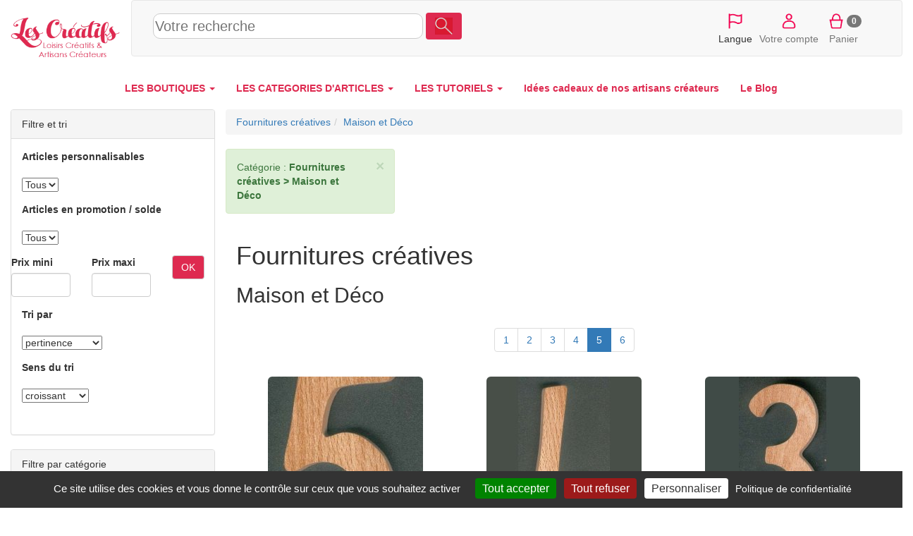

--- FILE ---
content_type: text/html; charset=UTF-8
request_url: https://www.les-creatifs.com/fournitures-Home_Deco-591.html?Page=5
body_size: 30268
content:
    <!doctype html>
    <html lang="fr">
    <head>
        <title>Fournitures cr&eacute;atives maison et d&eacute;co les-creatifs.com</title>
    <meta name="viewport" content="width=device-width, initial-scale=1" />

    <meta name="description" content="Les articles cr&eacute;atifs, Fournitures cr&eacute;atives   Maison et D&eacute;co :  ">
    <meta name="keywords" content="cosmique,chaos,abstraite,peinture">
    <meta http-equiv= "Content-Type" content="text/html; charset=UTF-8">
        <!--premiereimage--><link href="/categories2017.css" rel="stylesheet" type="text/css"/><link href="https://plus.google.com/110841043653276686496" rel="publisher" />

    <link href="https://www.les-creatifs.com/rss.xml" rel="alternate" type="application/rss+xml" title="RSS 2.0" />
        <link rel="shortcut icon" type="image/svg" href="https://www.les-creatifs.com/favicon_les_creatifs.png" />
        <style></style><link href="https://www.les-creatifs.com/vendor/bootstrap/css/bootstrap.min.css" rel="stylesheet" type="text/css"><link href="https://www.les-creatifs.com/vendor/jquery/jquery-ui.min.css" rel="stylesheet" type="text/css"><link href="https://www.les-creatifs.com/creatifs2017.css" rel="stylesheet" type="text/css"><style>.page{visibility:visible}</style><script>
        window.dataLayer = window.dataLayer || [];
        function gtag(){dataLayer.push(arguments);}
        </script>
        <script src="https://www.les-creatifs.com/tarteaucitron/tarteaucitron.js"></script> <script>window.GOOGLE_ADS_ID = "AW-16610986388";</script><script src="https://www.les-creatifs.com/tarteconfig.js"></script> <script src="https://www.les-creatifs.com/vendor/jquery/jquery.min.js" ></script>
<script src="https://www.les-creatifs.com/vendor/jquery/jquery-ui.min.js" ></script>
<script src="https://www.les-creatifs.com/creatifs2017.js" ></script>
<script src="" ></script>
<script src="https://www.les-creatifs.com/vendor/bootstrap/js/bootstrap.min.js" async></script>
<script src="https://www.les-creatifs.com/jscommuns/cookiesV4.js" async></script>
<script src="https://www.les-creatifs.com/js/cssrelpreload.js" async></script>
<script>
  var _paq = window._paq = window._paq || [];
  /* tracker methods like "setCustomDimension" should be called before "trackPageView" */
    _paq.push(["setSecureCookie",  true]);   // force Secure
  _paq.push(["trackPageView"]);
  _paq.push(["enableLinkTracking"]);
  (function() {
    var u="//www.les-creatifs.com/creaAnalyse/";
    _paq.push(["setTrackerUrl", u+"creaAnalyse.php"]);
    _paq.push(["setSiteId", "1"]);
    var d=document, g=d.createElement("script"), s=d.getElementsByTagName("script")[0];
    g.type="text/javascript"; g.async=true; g.src=u+"creaAnalyse.js"; s.parentNode.insertBefore(g,s);
  })();

</script></head>
            <body >
    <div class="container-fluid">
    <header>
    <div id="EnteteCreatifs" class="row align-items-center" >
    <div id="LogoCreatifs" class="col-lg-2 col-xs-3"><a href="https://www.les-creatifs.com" title="Accueil Les-Creatifs"><img src="https://www.les-creatifs.com/img/logoLesCreatifs.png" sizes="(min-width: 768px) 250px,(min-width: 500px) 200px, 150px" srcset="https://www.les-creatifs.com/img/logoLesCreatifs.png 300w,https://www.les-creatifs.com/img/logoLesCreatifs200.png 200w,https://www.les-creatifs.com/img/logoLesCreatifs150.png 150w" alt="les creatifs"  class="img-responsive" style="max-height:16vh"></a>
    </div>
    <nav id="barreIconesTop" style="height:16vh;max-height:80px;clear:left" class="navbar navbar-default col-sm-12 align-items-center">

    <div id="RechLangue" class="col-lg-9 col-md-7 col-sm-12 col-xs-12" style="display:flex;align-items: center">

    <button id="bt_menuprincipalcreatifs" type="button" class="navbar-toggle" data-toggle="collapse" data-target="#menuprincipalcreatifs">
        <img src="https://www.les-creatifs.com/graphismescommuns/icones/logo menu les creat.png" height="50">              
      </button>
    <!-- ***************Menu principal des cr&eacute;atifs***********  -->
    <!--NavLIComptePan-->

    <form class="" style="width:100%" action="#">
    <div>
    <input id="recherche" style="width: 50%;height:36px;font-size:1.4em;border: 1px solid #ccc;border-radius:10px" name="motscles" type="text" class="" placeholder="Votre recherche" value="" >
    <button type="submit" class="btn form-inline couleurprincipale" style="margin-bottom: 6px;"><img height="24" src="https://www.les-creatifs.com/graphismescommuns/icones/loupe.png"></button>
    </div>
    </form>

    </div>
    
    
    <div id="menu_connect_ins" class="col-xs-6 col-lg-3 col-md-5 col-sm-5">
    <ul class="navbar-nav list-inline" style="text-align:center">
        <li id="ChoixLangues" >
    <a href="" onclick="jQuery('#id_langue').toggle();event.preventDefault();">
    <img src="https://www.les-creatifs.com/graphismescommuns/icones/drapeauLangues.png" height="30"></a>
    <select multiple id="id_langue" class="form-control" style="display:none; position:absolute;height:225px;z-index:1500">
    <option id="id_languefr" class="" value="" SELECTED > Fran&ccedil;ais</option>
    <option id="id_langueit" class=""  value="it."  > Italiano</option>
    <option id="id_languees" class="" value="es."  > Espa&ntilde;ol</option>
    <option id="id_languede" class=""  value="de."  > Deutsch</option>
    <option id="id_langueen" class=""  value="en."  > English</option>
    <option id="id_languenl" class=""  value="nl." > Nederlands</option>
    <option id="id_langueda" class=""  value="da." > Dansk</option>
    <option id="id_languenb" class=""  value="nb." > Norsk</option>
    <option id="id_languept" class=""  value="pt." > Portugu&ecirc;s</option>
    <option id="id_languesv" class=""  value="sv." > Svenska</option>
    </select>
    <br>Langue    </li>
        
    
    <li><a href="/espace-clients.php" title="Votre compte"><img height="30vw" alt="compte client" src="https://www.les-creatifs.com/graphismescommuns/icones/btn_compte.png"><br>Votre compte</a></li>
    
    <li> </li><li><a href="valider-panier.php" rel="nofollow" title="Panier"><img height="30vw" alt="Votre panier" src="https://www.les-creatifs.com/graphismescommuns/icones/btn_panier.png"><span class="badge" id="panierCount">0</span><br>Panier</a></li>    </ul>
    </div>
    </nav>
    </div>

    
    <div class="row collapse navbar-collapse" id="menuprincipalcreatifs">
    <!--<div class="col-lg-offset-3 col-lg-7 col-lg-offset-3">-->
    <nav>
    
    <ul id="ulmenucreatifs" class="nav navbar-nav menuprincipal">
    

    <li class="dropdown">
    <a class="dropdown-toggle" data-toggle="dropdown" href="#">LES BOUTIQUES <span class="caret"></span></a>
    <ul class="dropdown-menu">
    <li><a href="https://www.les-creatifs.com/internet-artisan.php" title="Les Boutiques et Galeries"><b>TOUTES LES BOUTIQUES</b></a></li>
    <li><a Href="https://www.motsdebois.com/" title="Cadeaux personnalis&eacute;s en bois Accessoires bois - Atelier en France">Mots de Bois</a></li>
<li><a Href="https://www.personnalisemoi.com/" title="Cadeaux personnalis&eacute;s : bracelets et montres grav&eacute;s en cuirs color&eacute;s Atelier artisanal en France">Personnalise moi</a></li>
<li><a Href="https://www.lamarqueducuir.fr/" title=" ">La marque du cuir</a></li>
<li><a Href="https://atelier-bois.les-creatifs.com/" title="Bois d&eacute;coup&eacute;s et sculpture sur bois, puzzle, bijoux, loisirs cr&eacute;atifs  Bijoux, miniatures et petits objets en bois massif  Fabrication artisanale  fran&ccedil;aise">Atelier bois</a></li>
<li><a Href="https://bijoux-et-perles.les-creatifs.com/" title="Bijoux fantaisie cristal en kit ou pr&ecirc;t-&agrave;-porter Notices de montage">Bijoux et perles</a></li>
<li><a Href="https://les-creatifs.com/patricia-wagner-creations/" title="Bijoux Fantaisies et Bijoux Brod&eacute;s &agrave; l'aiguille illuminant toutes les facettes de la broderie ">Patricia-Wagner-Cr&eacute;ations</a></li>
<li><a Href="https://les-creatifs.com/alapetitemargedeloulouperlou/" title=" ">A La Petite Marge De Loulou Perlou</a></li>
<li><a Href="https://les-creatifs.com/karokoud/" title="Cr&eacute;ations artisanales en couture Fabrication fran&ccedil;aise. Pi&egrave;ces uniques">Karo Koud</a></li>
<li><a Href="https://www.cuiretcarnets.fr/" title="Cr&eacute;ations en cuir fait main Pochettes et accessoires cuir originaux et personnalis&eacute;s.">Cuir et Carnets</a></li>
<li><a Href="https://www.cb-enluminures.com/" title="Pi&egrave;ces uniques, cadeaux originaux et raffin&eacute;s  ">CB Enluminures</a></li>
<li><a Href="https://les-creatifs.com/coolorsilk/" title="Eventails uniques et personnalisables Peinture &agrave; la main sur tous tissus">COOLORSILK</a></li>
<li><a Href="https://les-creatifs.com/macrame-creation/" title="Confection de Bijoux en micro-macram&eacute; Fabrication artisanale de bijoux">MacraM&eacute; Cr&eacute;ation</a></li>
<li><a Href="https://les-creatifs.com/miss-sylvae/" title="Atelier d'artisanat en slow-made, pi&egrave;ces uniques Travail de mati&egrave;res nobles et naturelles">Miss Sylva&eacute; </a></li>
<li><a Href="https://www.oreiller-vegetal-bio.fr/" title="Cr&eacute;ations artisanales &eacute;cologique en Provence Oreillers v&eacute;g&eacute;taux bio">La Coussini&egrave;re</a></li>
<li><a Href="https://les-creatifs.com/chantal-b-creations/" title=" ">Chantal B cr&eacute;ations</a></li>

    <li><div align="right"><a href="https://www.les-creatifs.com/internet-artisan.php" title="Les Boutiques et Galeries"><b>...Voir toutes les boutiques</b></a></div></li>
    <li><a href="https://www.les-creatifs.com/actualite-boutiques.php" title="nouveautés boutiques créateurs"><i>L'actu des boutiques</i></a></li>
    <li><a href="https://www.les-creatifs.com/nouveautes-boutiques.php" title="nouvelles créations artisanales"><i>Les derni&egrave;res nouveaut&eacute;s</i></a></li>
    <li><a href="https://www.les-creatifs.com/ouverture-boutique-vente.php" title="Créer une boutique de vente"><b>Cr&eacute;er votre boutique</b></a></li>
    </ul>
    </li>
    <li class="dropdown">
    <a class="dropdown-toggle" data-toggle="dropdown" href="#">LES CATEGORIES D'ARTICLES <span class="caret"></span></a>

    <ul class="dropdown-menu">
    <li><a href="https://www.les-creatifs.com/articles_creatifs.html" title="vente créations et fournitures">TOUS LES ARTICLES</a><br></li> 

    <li><a href="https://www.les-creatifs.com/fait_main-Creations_fait_main-785.html" title="créations fait main"><b>Cr&eacute;ations fait-main</b></a></li>
    <li><a href="https://www.les-creatifs.com/fait_main-Bijoux-786.html" title="bijoux fait main">Bijoux</a></li>
    <li> <a href="https://www.les-creatifs.com/fait_main-Accessoires_de_mode-798.html" title="Créations mode fait main">Accessoires mode</a></li>
    <li><a href="https://www.les-creatifs.com/fait_main-Bebe-808.html" title="créations fait main pour bébés">Pour les b&eacute;b&eacute;s</a></li>
    <li><a href="https://www.les-creatifs.com/fait_main-Enfants-795.html" title="créations fait main pour enfants">Pour les enfants</a></li>
    <li><a href="https://www.les-creatifs.com/fait_main-Maison_deco_et_bien_etre-820.html" title="créations pour la maison">Maison &amp; d&eacute;co</a></li>
    <li><a href="https://www.les-creatifs.com/fait_main-Sacs-813.html" title="Sac fait main de créateurs">Sacs et cabas</a></li>
    <li><a href="https://www.les-creatifs.com/fait_main-Mariages_et_fetes-1131.html" title="articles créateurs mariages">Mariages et f&ecirc;tes</a></li>
    <li><a href="https://www.les-creatifs.com/fait_main-Papeterie-802.html" title="articles papeterie fait main">Papeterie</a><br /></li>
    <!--<li><a href="https://www.les-creatifs.com/fait_main-Creations_fait_main-785.html" title="créations fait main">... toutes les cr&eacute;ations</a><br /></li>-->

    <li><a href="https://www.les-creatifs.com/fournitures-Fournitures_creatives-778.html" title="vente fournitures loisirs créatifs
"><b>Fournitures cr&eacute;atives</b></a></li>
    <li>     <a href="https://www.les-creatifs.com/fournitures-Perles-102.html" title="vente perles">Perles</a></li>
    <li><a href="https://www.les-creatifs.com/fournitures-Accessoires_bijoux-1.html" title="vente accessoires pour bijoux">Accessoires bijoux</a></li>
    <li><a href="https://www.les-creatifs.com/fournitures-Couture-400.html" title="Vente de fournitures couture">Couture</a></li>
    <li><a href="https://www.les-creatifs.com/fournitures-Home_Deco-591.html" title="fournitures décoration maison">Home d&eacute;co</a></li>
    <li><a href="https://www.les-creatifs.com/fournitures-Activites_Enfants-757.html" title="fournitures activités enfants">Activit&eacute;s enfant</a></li>
    <li><a href="https://www.les-creatifs.com/fournitures-Scrapbooking-667.html" title="vente fournitures pour scrapbooking">Scrapbooking</a></li>
    <li><a href="https://www.les-creatifs.com/fournitures-Fournitures_creatives-778.html?motscles=noel" title="Fournitures de déco Noël">pour No&euml;l</a><br /> </li>
    <!--<li><a href="https://www.les-creatifs.com/fournitures-Fournitures_creatives-778.html" title="Vente de fournitures loisirs créatifs">... toutes les fournitures</a></li>-->
    </ul>

    </li>
    <li class="dropdown">
    <a class="dropdown-toggle" data-toggle="dropdown" href="#">LES TUTORIELS <span class="caret"></span></a>
    <ul class="dropdown-menu">
    <li><a href="https://www.les-creatifs.com/tous-loisirs-creatifs.php" title="fiches loisirs créatifs">TOUS LES TUTORIELS</a></li>



    <li class="text-right"><a href="https://www.les-creatifs.com/les-perles.php" title="tuto bijoux en perles">Tutoriels Perles et bijoux</a></li>
    <li class="text-right"><a href="https://www.les-creatifs.com/mosaique.php" title="débuter en mosaïque">Tutoriels Mosa&iuml;que</a></li>        
    <li class="text-right"><a href="https://www.les-creatifs.com/plaisir-de-peindre.php" title="tuto peinture">Tutoriels Peinture</a></li>
    <li class="text-right"><a href="https://www.les-creatifs.com/Bouts-tissu-couture.php" title="Tuto tissus et couture">Tutoriels Couture</a></li>
    <li class="text-right"><a href="https://www.les-creatifs.com/broderie-point-compte.php" title="tuto broderie point de croix">Broderie &amp; point de croix</a></li>
    <li class="text-right"><a href="https://www.les-creatifs.com/technique-noeud-macrame.php" title="tuto noeuds macramé">Macram&eacute; &amp; noeuds</a></li>
    <li class="text-right"><a href="https://www.les-creatifs.com/pate-modeler-fimo.php" title="tuto sur la pate fimo">Tutoriels Fimo &amp; p&acirc;tes polym&egrave;res </a></li>
    <li class="text-right"><a href="https://www.les-creatifs.com/customisation-strass.php" title="tuto strass">Customisation &amp; strass</a></li>
    <li class="text-right"><a href="https://www.les-creatifs.com/scrapbooking.php" title="tuto scrapbooking">Tutoriels Scrap &amp; carterie</a></li>
    <li class="text-right"><a href="https://www.les-creatifs.com/home-deco.php" title="tuto home deco">Tuto toiles Home d&eacute;co</a></li>
    <li class="text-right"><a href="https://www.les-creatifs.com/pate-a-sel.php" title="tuto sur la pate à sel">Tout sur la p&acirc;te &agrave; sel</a><br /></li>


    <li class="text-center"><a title="Id&eacute;es de d&eacute;corations de No&euml;l DIY" href="https://www.les-creatifs.com/idee-decoration-noel.php"><b>Id&eacute;es de d&eacute;corations de No&euml;l DIY</b></a> 
    </li>
    <li><a href="https://www.les-creatifs.com/decoration-maison.php" title="Décoration de la maison">  D&eacute;corations DIY pour la maison</a></li>
    <li><a href="https://www.les-creatifs.com/activite-manuelle-enfant.php" title="activités manuelles pour enfant">Activit&eacute;s manuelles pour enfants</a></li>
    <li><a href="https://www.les-creatifs.com/themes-saison.php" title="fêtes et décorations">D&eacute;co de saison et de f&ecirc;tes</a></li>
    </li>
    </ul>

    <li> <a href="https://www.les-creatifs.com/idee-cadeau-noel.php" title="cadeaux créateurs fait main"><b> Id&eacute;es cadeaux de nos artisans cr&eacute;ateurs</b></a></li><li> <a href="https://www.les-creatifs.com/actus-2025.php" title="Blog des cr&eacute;atifs"><b> Le Blog</b></a></li>
    </ul>
    </nav>
    </div>
    </header><div class="row"><div class="col-lg-3 col-md-3 col-sm-4 col-xs-12"> <div class="panel panel-default"><div class="panel-heading">Filtre et tri</div>
<div class="panel-body">
<div class="form-group "><div class="row"><div class="col-xs-12"><a id='debutsaisie'> </a>
        <form method='post' name='CLF_FORM_saisie' id='CLF_FORM_saisie' class='form-horizontal formulaire' action='/fournitures-Home_Deco-591.html?Sd=40929#debutsaisie'>

<div id="id_articleperso_div" class="row" style="margin:0">
<div class="form-group  col-md-12">
<label for="id_articleperso">Articles personnalisables</label>
</div>
<div class="form-group col-md-12">
<select   name="articleperso" ID="id_articleperso" ><option  id="id_articleperso-1" value=""  selected > Tous</option><option  id="id_articleperso-oui" value="oui" > Oui</option><option  id="id_articleperso-non" value="non" > Non</option></select>   
</div>
</div>


<div id="id_articlepromo_div" class="row" style="margin:0">
<div class="form-group  col-md-12">
<label for="id_articlepromo">Articles en promotion / solde</label>
</div>
<div class="form-group col-md-12">
<select   name="articlepromo" ID="id_articlepromo" ><option  id="id_articlepromo-1" value=""  selected > Tous</option><option  id="id_articlepromo-oui" value="oui" > Oui</option><option  id="id_articlepromo-non" value="non" > Non</option></select>   
</div>
</div>




<div class='row'><div id="id_prixmin_div" class="form-group  col-md-6"><label for="id_prixmin">Prix mini</label> <input  id="id_prixmin" name="prixmin" class="form-control" value="" size="6" maxlength="8"    type="text"></div>
        <div id="id_prixmax_div" class="form-group  col-md-6"><label for="id_prixmax">Prix maxi</label> <input  id="id_prixmax" name="prixmax" class="form-control" value="" size="6" maxlength="8"    type="text"></div><button class="btn btn-default form-inline couleurprincipale" id="BT_filtrePrix">OK</button>
        </div>

<div id="id_tri_div" class="row" style="margin:0">
<div class="form-group  col-md-12">
<label for="id_tri">Tri par </label>
</div>
<div class="form-group col-md-12">
<select   name="tri" ID="id_tri" ><option  id="id_tri-1" value=""  selected > pertinence</option><option  id="id_tri-titre" value="titre" > titre de l'article</option><option  id="id_tri-prix" value="prix" > prix</option><option  id="id_tri-datecreat" value="datecreat" > Nouveautés</option></select>   
</div>
</div>


<div id="id_senstri_div" class="row" style="margin:0">
<div class="form-group  col-md-12">
<label for="id_senstri">Sens du tri </label>
</div>
<div class="form-group col-md-12">
<select   name="senstri" ID="id_senstri" ><option  id="id_senstri-ASC" value="ASC" > croissant</option><option  id="id_senstri-DESC" value="DESC" > décroissant</option></select>   
</div>
</div>

<input type="hidden"  name="CLF_action" value="enregistrer" />
<input type='hidden' name='CLF_actionCou' value='nouveau' />
<!--Clform_saisie_avantboutons--></form>
</div></div><script src="https://www.les-creatifs.com/js/textarea.js"></script><script>
                jQuery(document).ready(function() {
                ;
                })</script>
</div>
</div>
</div><div class="panel panel-default"><div class="panel-heading">Filtre par catégorie</div>
<div class="panel-body"><ul id="categories" class="tree"><li id="ca_785"><a id="785" data-nomcomplet="Créations fait-main" title="micro macrame,cheveux avec ornement,ornement en micro,avec ornement" href="fait_main-Creations_fait-main-785.html">Créations fait-main</a><span class="smaller"> (2651)</span><ul id="id_categ785"><li id="ca_798"><a id="798" data-nomcomplet="Créations fait-main > Accessoires de mode" title="" href="fait_main-Accessoires_de_mode-798.html">Accessoires de mode</a><span class="smaller"> (249)</span><ul id="id_categ798"><li id="ca_803"><a id="803" data-nomcomplet="Créations fait-main > Accessoires de mode > Accessoires coiffure" title="chouchou a carreaux,carreaux multicolore,minis carreaux,blanc a minis,bleu turquoise,barrette a cheveux,plumes bleu turquoise,turquoise et noir,chouchou blanc" href="fait_main-Accessoires_coiffure-803.html">Accessoires coiffure</a><span class="smaller"> (29)</span><ul id="id_categ803"><li id="ca_804"><a id="804" data-nomcomplet="Créations fait-main > Accessoires de mode > Accessoires coiffure > Barrettes, épingles" title="bois noeud,barrette a cheveux,barrette en bois,personnalisable barrette" href="fait_main-Barrettes_epingles-804.html">Barrettes, épingles</a><span class="smaller"> (6)</span></li><li id="ca_854"><a id="854" data-nomcomplet="Créations fait-main > Accessoires de mode > Accessoires coiffure > Peignes, Pics à cheveux" title="peigne a cheveux,avec des cristaux" href="fait_main-Peignes_Pics_a_cheveux-854.html">Peignes, Pics à cheveux</a><span class="smaller"> (5)</span></li></ul></li><li id="ca_829"><a id="829" data-nomcomplet="Créations fait-main > Accessoires de mode > Autres accessoires" title="eventail en satin,dessine et peint,satin dessine,satin de coton,arabesques miroir,coton dessine,enlumine arabesques miroir,eventail en coton,entierement peint,coton entierement peint" href="fait_main-Autres_accessoires-829.html">Autres accessoires</a><span class="smaller"> (161)</span></li><li id="ca_966"><a id="966" data-nomcomplet="Créations fait-main > Accessoires de mode > Ceinture" title="cuir de vachette,cuir coloris havane,ceinture cuir coloris,coloris havane ceinture,vert pale ceinture,ceinture personnalisable,cuir noir ceinture,cuir artisanal,coloris noir,ceinture cuir artisanal,graine tannage mineral,tannage mineral coloris" href="fait_main-Ceinture-966.html">Ceinture</a><span class="smaller"> (20)</span></li><li id="ca_826"><a id="826" data-nomcomplet="Créations fait-main > Accessoires de mode > Chapeau, bonnet" title="" href="fait_main-Chapeau_bonnet-826.html">Chapeau, bonnet</a><span class="smaller"> (5)</span><ul id="id_categ826"><li id="ca_846"><a id="846" data-nomcomplet="Créations fait-main > Accessoires de mode > Chapeau, bonnet > Bonnets" title="" href="fait_main-Bonnets-846.html">Bonnets</a><span class="smaller"> (1)</span></li><li id="ca_827"><a id="827" data-nomcomplet="Créations fait-main > Accessoires de mode > Chapeau, bonnet > Chapeaux" title="entierement peint" href="fait_main-Chapeaux-827.html">Chapeaux</a><span class="smaller"> (4)</span></li></ul></li><li id="ca_833"><a id="833" data-nomcomplet="Créations fait-main > Accessoires de mode > Echarpe, foulard, cravate" title="" href="fait_main-Echarpe_foulard_cravate-833.html">Echarpe, foulard, cravate</a><span class="smaller"> (8)</span><ul id="id_categ833"><li id="ca_838"><a id="838" data-nomcomplet="Créations fait-main > Accessoires de mode > Echarpe, foulard, cravate > Echarpes" title="" href="fait_main-Echarpes-838.html">Echarpes</a><span class="smaller"> (1)</span></li><li id="ca_948"><a id="948" data-nomcomplet="Créations fait-main > Accessoires de mode > Echarpe, foulard, cravate > Étoles" title="foulard echarpe mousseline,mousseline de soie,echarpe mousseline,main accessoire soiree,soiree foulard echarpe,peint main accessoire,accessoire soiree foulard" href="fait_main-Etoles-948.html">Étoles</a><span class="smaller"> (7)</span></li></ul></li><li id="ca_831"><a id="831" data-nomcomplet="Créations fait-main > Accessoires de mode > Mitaines, gants" title="paires de mitaines,sangle ou manchon,moufle a sangle,gant pour enfant,manchon gant,manchon gant monstre" href="fait_main-Mitaines_gants-831.html">Mitaines, gants</a><span class="smaller"> (4)</span><ul id="id_categ831"><li id="ca_1064"><a id="1064" data-nomcomplet="Créations fait-main > Accessoires de mode > Mitaines, gants > Mitaines, manchettes" title="" href="fait_main-Mitaines_manchettes-1064.html">Mitaines, manchettes</a><span class="smaller"> (4)</span></li></ul></li><li id="ca_799"><a id="799" data-nomcomplet="Créations fait-main > Accessoires de mode > Porte clés" title="porte cle argente,porte cle pendentif,couleur bronze,main porte,symbole arbre,argente symbole arbre,bronze et perle,perle en pate,style retro bronze,bronze et magnifique,rose style retro,avec grand pendentif,pendentif elephant argente" href="fait_main-Porte_cles-799.html">Porte clés</a><span class="smaller"> (21)</span></li></ul></li><li id="ca_872"><a id="872" data-nomcomplet="Créations fait-main > Art" title="" href="fait_main-Art-872.html">Art</a><span class="smaller"> (79)</span><ul id="id_categ872"><li id="ca_929"><a id="929" data-nomcomplet="Créations fait-main > Art > Autres art" title="enluminee style roman,style roman lettre,roman lettre,style roman encadree,enluminee style insulaire,miniature enluminee,style insulaire lettre,lettre m enluminee,lettre u enluminee,encadree lettre,roman encadree lettre,insulaire lettre" href="fait_main-Autres_art-929.html">Autres art</a><span class="smaller"> (58)</span></li><li id="ca_967"><a id="967" data-nomcomplet="Créations fait-main > Art > Sculptures, gravures, statues" title="decoupee sculptee,poser sculpture,sculpture en bois,sculptee non ciree,decoupee sculptee ciree,terrazzo a poser,chouette decoupee sculptee,italien terrazzo,marbre italien terrazzo,sculptee ciree nature,socle en marbre,bois de tilleul" href="fait_main-Sculptures_gravures_statues-967.html">Sculptures, gravures, statues</a><span class="smaller"> (21)</span></li></ul></li><li id="ca_808"><a id="808" data-nomcomplet="Créations fait-main > Bébé" title="pour chambre,lapin pour chambre,oreilles de lapin,chambre de bebe" href="fait_main-Bebe-808.html">Bébé</a><span class="smaller"> (4)</span></li><li id="ca_786"><a id="786" data-nomcomplet="Créations fait-main > Bijoux" title="bracelet cuir vachette,vachette noir fermoir,noir fermoir magnetique,cuir vachette noir" href="fait_main-Bijoux-786.html">Bijoux</a><span class="smaller"> (1367)</span><ul id="id_categ786"><li id="ca_806"><a id="806" data-nomcomplet="Créations fait-main > Bijoux > Autres bijoux" title="personnaliser par gravure,bois de frene,femme en cuir,gravure avec chainette,monte en broche,bracelet femme,cheville en cuir,bracelet de cheville" href="fait_main-Autres_bijoux-806.html">Autres bijoux</a><span class="smaller"> (21)</span><ul id="id_categ806"><li id="ca_807"><a id="807" data-nomcomplet="Créations fait-main > Bijoux > Autres bijoux > Bijoux de sacs" title="macrame bijoux,pompon cuir coloris,pompon cuir" href="fait_main-Bijoux_de_sacs-807.html">Bijoux de sacs</a><span class="smaller"> (14)</span></li></ul></li><li id="ca_794"><a id="794" data-nomcomplet="Créations fait-main > Bijoux > Bague" title="cristal de swarovski,toupies en cristal,avec des facettes,avec un cabochon,verre de boheme,laquelle s ajoute,facettes en verre,perles rondes nacrees,avec des toupies,cabochon en cristal,style contemporain bague,rondes nacrees,ajoute des facettes" href="fait_main-Bague-794.html">Bague</a><span class="smaller"> (83)</span></li><li id="ca_787"><a id="787" data-nomcomplet="Créations fait-main > Bijoux > Boucles d'oreille" title="boucles d oreilles,oreilles en micro,avec une perle,micro macrame,oreilles au crochet,avec perles,avec des perles,laquelle s ajoute,nacre boucles,argent boucles,perle en pierre,perles en cornaline,corail rose,cornaline boucles" href="fait_main-Boucles_d_oreille-787.html">Boucles d'oreille</a><span class="smaller"> (485)</span><ul id="id_categ787"><li id="ca_881"><a id="881" data-nomcomplet="Créations fait-main > Bijoux > Boucles d'oreille > Boucles d'oreilles clips" title="clips en laiton,cabochons en verre,perles cristal swarovski,cristal swarovski" href="fait_main-Boucles_d_oreilles_clips-881.html">Boucles d'oreilles clips</a><span class="smaller"> (7)</span></li><li id="ca_790"><a id="790" data-nomcomplet="Créations fait-main > Bijoux > Boucles d'oreille > Boucles d'oreilles percées" title="boucles d oreille,clous d oreilles,avec des cabochons,montes sur estampes,rouge boucles,cabochons en cristal,montes sur clous,crochets d oreilles,oreille pendantes enluminure,oreilles en laiton,perles en verre,enluminure motif vegetal" href="fait_main-Boucles_d_oreilles_percees-790.html">Boucles d'oreilles percées</a><span class="smaller"> (430)</span></li><li id="ca_793"><a id="793" data-nomcomplet="Créations fait-main > Bijoux > Boucles d'oreille > Puces" title="puces d oreilles,metallise puces,ovales en bois,effet metallise puces,gris effet metallise,oreilles ovales,bois peint,oreilles graphiques,rond en bois,gris metallise puces,oreilles rond,dore puces,graphiques en bois,grands ovales,vert fonce" href="fait_main-Puces-793.html">Puces</a><span class="smaller"> (15)</span></li></ul></li><li id="ca_789"><a id="789" data-nomcomplet="Créations fait-main > Bijoux > Bracelet" title="personnalisable par gravure,double tour,tour a personnaliser,bracelet femme cuir,bracelet cuir,femme ou homme,gravure femme" href="fait_main-Bracelet-789.html">Bracelet</a><span class="smaller"> (365)</span></li><li id="ca_857"><a id="857" data-nomcomplet="Créations fait-main > Bijoux > Broche" title="broche macrame,ciel broche macrame,perles cristal swarovski,cristal swarovski broche,cuir grave,message en cuir,perles verres,coeur en perles,voto sacre coeur,broche en perles,sacre coeur,broche ex voto" href="fait_main-Broche-857.html">Broche</a><span class="smaller"> (46)</span></li><li id="ca_791"><a id="791" data-nomcomplet="Créations fait-main > Bijoux > Collier" title="micro macrame,collier en micro,avec une pierre,micro macrame bleu,macrame bleu canard,cristaux de swarovski,bleu canard,laquelle s ajoute,pierre naturelle,avec un cabochon,fonce en micro" href="fait_main-Collier-791.html">Collier</a><span class="smaller"> (170)</span><ul id="id_categ791"><li id="ca_797"><a id="797" data-nomcomplet="Créations fait-main > Bijoux > Collier > Colliers mi-longs" title="avec des roses,cristaux de swarovski" href="fait_main-Colliers_mi-longs-797.html">Colliers mi-longs</a><span class="smaller"> (6)</span></li><li id="ca_792"><a id="792" data-nomcomplet="Créations fait-main > Bijoux > Collier > Ras du cou" title="avec pendentif cabochon,pendentif cabochon bois,perles de rocaille,cuir avec pendentif,cabochon bois grave,collier en cuir" href="fait_main-Ras_du_cou-792.html">Ras du cou</a><span class="smaller"> (18)</span></li><li id="ca_800"><a id="800" data-nomcomplet="Créations fait-main > Bijoux > Collier > Sautoirs" title="" href="fait_main-Sautoirs-800.html">Sautoirs</a><span class="smaller"> (1)</span></li></ul></li><li id="ca_1186"><a id="1186" data-nomcomplet="Créations fait-main > Bijoux > Marque pages" title="" href="fait_main-Marque_pages-1186.html">Marque pages</a><span class="smaller"> (1)</span></li><li id="ca_933"><a id="933" data-nomcomplet="Créations fait-main > Bijoux > Montre" title="bracelet double cuir,couleur au choix,montre bracelet double,personnaliser montre bracelet,montre argente bracelet,choix a personnaliser,montre bracelet,montre bracelet cuir,bracelet cuir double,argente bracelet double,choix et gravure" href="fait_main-Montre-933.html">Montre</a><span class="smaller"> (38)</span></li><li id="ca_861"><a id="861" data-nomcomplet="Créations fait-main > Bijoux > Parure" title="fait main parure,pendentif fait main,boucles et pendentif,oreilles et pendentif,bois de hetre,boucles d oreilles,cadeau noce,noce de bois,main parure feuille,erable en bois,bois d erable,parure vague,parure feuille,bois de meleze,vague en bois" href="fait_main-Parure-861.html">Parure</a><span class="smaller"> (17)</span></li><li id="ca_801"><a id="801" data-nomcomplet="Créations fait-main > Bijoux > Pendentif" title="fait main pendentif,cire bijou ethique,bijou ethique fait,ethique fait main,pendentif en bois,fait main,feuille en bois,bois de noyer,bijou ethique,couture brode,haute couture brode,avec des rocailles,plume ou feuille,fleurs lucites,perles nacrees" href="fait_main-Pendentif-801.html">Pendentif</a><span class="smaller"> (99)</span></li><li id="ca_1185"><a id="1185" data-nomcomplet="Créations fait-main > Bijoux > Porte clefs" title="porte clef coeur,clef coeur,fait main porte,massif fait main,bois massif fait,main porte clef,mousqueton a personnaliser,original et utile,avec porte clef,clef mousqueton,porte clef mousqueton,cadeau original,fabrication artisanale" href="fait_main-Porte_clefs-1185.html">Porte clefs</a><span class="smaller"> (38)</span></li></ul></li><li id="ca_795"><a id="795" data-nomcomplet="Créations fait-main > Enfants" title="pour piece,grosse dent tissu,poche pour piece,avec poche,dent tissu,tissu avec poche,renards herissons grosse,motifs renards herissons,herissons grosse dent,motifs espace grosse,espace grosse dent" href="fait_main-Enfants-795.html">Enfants</a><span class="smaller"> (42)</span><ul id="id_categ795"><li id="ca_888"><a id="888" data-nomcomplet="Créations fait-main > Enfants > Jeux, jouets" title="" href="fait_main-Jeux_jouets-888.html">Jeux, jouets</a><span class="smaller"> (42)</span><ul id="id_categ888"><li id="ca_889"><a id="889" data-nomcomplet="Créations fait-main > Enfants > Jeux, jouets > Autres jeux" title="bois et ficelle,casse tete bois,tete bois,casse tete,ficelle casse tete" href="fait_main-Autres_jeux-889.html">Autres jeux</a><span class="smaller"> (5)</span></li><li id="ca_1127"><a id="1127" data-nomcomplet="Créations fait-main > Enfants > Jeux, jouets > Puzzles" title="fait main,hetre massif,puzzle bois,bois de hetre,pieces en bois,bois 4 pieces,fait main puzzle,bois 3 pieces,ferme puzzle bois,fabrication artisanale,puzzle en bois,pieces bois,hetre fait main,cour puzzle bois,basse cour puzzle,halloween puzzle" href="fait_main-Puzzles-1127.html">Puzzles</a><span class="smaller"> (36)</span></li></ul></li></ul></li><li id="ca_885"><a id="885" data-nomcomplet="Créations fait-main > Homme" title="" href="fait_main-Homme-885.html">Homme</a><span class="smaller"> (43)</span><ul id="id_categ885"><li id="ca_886"><a id="886" data-nomcomplet="Créations fait-main > Homme > Bijoux pour hommes" title="" href="fait_main-Bijoux_pour_hommes-886.html">Bijoux pour hommes</a><span class="smaller"> (43)</span><ul id="id_categ886"><li id="ca_887"><a id="887" data-nomcomplet="Créations fait-main > Homme > Bijoux pour hommes > Bracelets" title="pour homme bracelet,homme bracelet cuir,manchette ajustable multi,bracelet manchette ajustable,bracelet cuir,ajustable multi cuirs,avec message grave,tours de poignet,gravure bracelet cuir,multi cuirs marrons,decor metal tresse,metal tresse fermoir" href="fait_main-Bracelets-887.html">Bracelets</a><span class="smaller"> (43)</span></li></ul></li></ul></li><li id="ca_820"><a id="820" data-nomcomplet="Créations fait-main > Maison, déco et bien être" title="" href="fait_main-Maison_deco_et_bien_etre-820.html">Maison, déco et bien être</a><span class="smaller"> (307)</span><ul id="id_categ820"><li id="ca_821"><a id="821" data-nomcomplet="Créations fait-main > Maison, déco et bien être > Accessoires de maison" title="" href="fait_main-Accessoires_de_maison-821.html">Accessoires de maison</a><span class="smaller"> (32)</span><ul id="id_categ821"><li id="ca_1039"><a id="1039" data-nomcomplet="Créations fait-main > Maison, déco et bien être > Accessoires de maison > Cache-pot" title="element de decoration,jouet pour felin,felin ou element,pour felin" href="fait_main-Cache-pot-1039.html">Cache-pot</a><span class="smaller"> (2)</span></li><li id="ca_935"><a id="935" data-nomcomplet="Créations fait-main > Maison, déco et bien être > Accessoires de maison > Décorations de noël" title="decoration de noel,noel a decorer,fait main,decorer et suspendre,branches percees,noel en bois,boule de noel,miniature etoiles,massif fait main,bois de bouleau,figurine miniature etoiles,massif a peindre,rond de serviette,bois massif" href="fait_main-Decorations_de_noel-935.html">Décorations de noël</a><span class="smaller"> (22)</span></li><li id="ca_969"><a id="969" data-nomcomplet="Créations fait-main > Maison, déco et bien être > Accessoires de maison > Magnets" title="" href="fait_main-Magnets-969.html">Magnets</a><span class="smaller"> (1)</span></li><li id="ca_840"><a id="840" data-nomcomplet="Créations fait-main > Maison, déco et bien être > Accessoires de maison > Objets décoratifs" title="saint valentin,cadeau noce,noce de bois" href="fait_main-Objets_decoratifs-840.html">Objets décoratifs</a><span class="smaller"> (6)</span></li></ul></li><li id="ca_974"><a id="974" data-nomcomplet="Créations fait-main > Maison, déco et bien être > Boîtes, coffrets" title="boite en bois,couvercle en verre,tres joli coffre,joli coffre cintre,coffre cintre,bois massif,massif des pyrenees,pyrenees tres joli,chataignier bois massif,cintre en chataignier,bois inclinee,boite pilulier enluminure,cintre en hetre" href="fait_main-Boites_coffrets-974.html">Boîtes, coffrets</a><span class="smaller"> (22)</span></li><li id="ca_900"><a id="900" data-nomcomplet="Créations fait-main > Maison, déco et bien être > Chambre d'enfant, de bébé" title="pompon en laine,laine 29x20,layette queue pompon,queue pompon,bois model,porte en bois" href="fait_main-Chambre_d_enfant_de_bebe-900.html">Chambre d'enfant, de bébé</a><span class="smaller"> (9)</span><ul id="id_categ900"><li id="ca_1034"><a id="1034" data-nomcomplet="Créations fait-main > Maison, déco et bien être > Chambre d'enfant, de bébé > Porte-manteaux" title="porte manteau mural,crayon et porte,manteau mural,bois model,rentree scolaire,scolaire en bois" href="fait_main-Porte-manteaux-1034.html">Porte-manteaux</a><span class="smaller"> (6)</span></li></ul></li><li id="ca_903"><a id="903" data-nomcomplet="Créations fait-main > Maison, déco et bien être > Cuisine et service de table" title="" href="fait_main-Cuisine_et_service_de_table-903.html">Cuisine et service de table</a><span class="smaller"> (33)</span><ul id="id_categ903"><li id="ca_1032"><a id="1032" data-nomcomplet="Créations fait-main > Maison, déco et bien être > Cuisine et service de table > Accessoires de cuisine" title="bois de hetre,ouvre bouteille decapsuleur,hetre model,bouteille decapsuleur,decapsuleur en bois,porte essuie tout,couteau en bois,decouper pour enfant,planche a decouper,pour enfant couteau,enfant couteau,rond de serviette,essuie tout" href="fait_main-Accessoires_de_cuisine-1032.html">Accessoires de cuisine</a><span class="smaller"> (23)</span></li><li id="ca_972"><a id="972" data-nomcomplet="Créations fait-main > Maison, déco et bien être > Cuisine et service de table > Marque places" title="rond de serviette" href="fait_main-Marque_places-972.html">Marque places</a><span class="smaller"> (4)</span></li><li id="ca_1035"><a id="1035" data-nomcomplet="Créations fait-main > Maison, déco et bien être > Cuisine et service de table > Plateaux, planches" title="special apero,decouper special apero,apero en bois,bois de hetre,hetre naturel,planche a decouper,naturel fsc model,rondin de bois,dessous de plat,reversible en coupelle,plat en rondin" href="fait_main-Plateaux_planches-1035.html">Plateaux, planches</a><span class="smaller"> (6)</span></li></ul></li><li id="ca_830"><a id="830" data-nomcomplet="Créations fait-main > Maison, déco et bien être > Décoration pour enfants" title="" href="fait_main-Decoration_pour_enfants-830.html">Décoration pour enfants</a><span class="smaller"> (6)</span><ul id="id_categ830"><li id="ca_965"><a id="965" data-nomcomplet="Créations fait-main > Maison, déco et bien être > Décoration pour enfants > Plaques de porte" title="pancarte mural,bois model,porte en bois,manga 21x20,vert pancarte mural" href="fait_main-Plaques_de_porte-965.html">Plaques de porte</a><span class="smaller"> (5)</span></li></ul></li><li id="ca_892"><a id="892" data-nomcomplet="Créations fait-main > Maison, déco et bien être > Décorations murales" title="rectangulaire en rondin,mural rectangulaire,rondin de bois,manteaux mural rectangulaire,porte manteaux mural,porte en bois,bois model,suspension en macrame,pancarte mural,avec corde coton" href="fait_main-Decorations_murales-892.html">Décorations murales</a><span class="smaller"> (51)</span><ul id="id_categ892"><li id="ca_925"><a id="925" data-nomcomplet="Créations fait-main > Maison, déco et bien être > Décorations murales > Cadres" title="miroir rectangulaire,rondin de bois,rectangulaire en rondin" href="fait_main-Cadres-925.html">Cadres</a><span class="smaller"> (4)</span></li><li id="ca_1187"><a id="1187" data-nomcomplet="Créations fait-main > Maison, déco et bien être > Décorations murales > Horloges, pendules" title="horloge en bois" href="fait_main-Horloges_pendules-1187.html">Horloges, pendules</a><span class="smaller"> (9)</span></li><li id="ca_1189"><a id="1189" data-nomcomplet="Créations fait-main > Maison, déco et bien être > Décorations murales > Plaques de porte" title="bois model,porte en bois,pancarte mural,noir pancarte mural,couple chat" href="fait_main-Plaques_de_porte-1189.html">Plaques de porte</a><span class="smaller"> (11)</span></li><li id="ca_953"><a id="953" data-nomcomplet="Créations fait-main > Maison, déco et bien être > Décorations murales > Tableaux" title="tissage mural,laines et coton,tissage mural rond,suspension tissage mural,tons blanc beige,mural rond,blanches et beiges,blanc beige tissage,tissage de laines,laines blanches,beige tissage mural,rond de laines,coton de couleurs,longues franges" href="fait_main-Tableaux-953.html">Tableaux</a><span class="smaller"> (16)</span></li></ul></li><li id="ca_890"><a id="890" data-nomcomplet="Créations fait-main > Maison, déco et bien être > Luminaires" title="" href="fait_main-Luminaires-890.html">Luminaires</a><span class="smaller"> (10)</span><ul id="id_categ890"><li id="ca_891"><a id="891" data-nomcomplet="Créations fait-main > Maison, déco et bien être > Luminaires > Lampes de table" title="bois noble,lampe de table,style edison lampe,laiton style edison" href="fait_main-Lampes_de_table-891.html">Lampes de table</a><span class="smaller"> (9)</span></li></ul></li><li id="ca_875"><a id="875" data-nomcomplet="Créations fait-main > Maison, déco et bien être > Meubles et rangements" title="" href="fait_main-Meubles_et_rangements-875.html">Meubles et rangements</a><span class="smaller"> (8)</span><ul id="id_categ875"><li id="ca_1188"><a id="1188" data-nomcomplet="Créations fait-main > Maison, déco et bien être > Meubles et rangements > Porte manteaux" title="" href="fait_main-Porte_manteaux-1188.html">Porte manteaux</a><span class="smaller"> (2)</span></li><li id="ca_1082"><a id="1082" data-nomcomplet="Créations fait-main > Maison, déco et bien être > Meubles et rangements > Vides poches" title="vide poches,coton imprime,poches en tissu,tissu coton epais,coton epais" href="fait_main-Vides_poches-1082.html">Vides poches</a><span class="smaller"> (5)</span></li></ul></li><li id="ca_877"><a id="877" data-nomcomplet="Créations fait-main > Maison, déco et bien être > Textiles " title="coussin nuque,modele animal" href="fait_main-Textiles-877.html">Textiles </a><span class="smaller"> (136)</span><ul id="id_categ877"><li id="ca_927"><a id="927" data-nomcomplet="Créations fait-main > Maison, déco et bien être > Textiles  > Coussins, housses" title="coussin de maternite,pour coussin,maternite en coton,decoration eco responsable,coussin de yoga,pour le coussin,reins ou cale,meditation ou decoration,petit epeautre,cale reins,epeautre et lavande" href="fait_main-Coussins_housses-927.html">Coussins, housses</a><span class="smaller"> (18)</span></li><li id="ca_1240"><a id="1240" data-nomcomplet="Créations fait-main > Maison, déco et bien être > Textiles  > Masques" title="pour masque,avec boucle reglable,bande pour pont,pour pont,reglable pour masque,attache pour masque,bandes elastiques cordon,boucle reglable attache,pieces bande,reglable attache,accessoire pour masque,piece barre,attache elastique attache" href="fait_main-Masques-1240.html">Masques</a><span class="smaller"> (113)</span></li><li id="ca_878"><a id="878" data-nomcomplet="Créations fait-main > Maison, déco et bien être > Textiles  > Serviettes & Lingettes" title="coton imprime,avec sa pochette,pochette de rangement,rangement coordonnee,tissu coton imprime,bambou et tissu,demaquillantes lavables,lavables en coton,coton bambou,lingettes demaquillantes lavables" href="fait_main-Serviettes_Lingettes-878.html">Serviettes & Lingettes</a><span class="smaller"> (5)</span></li></ul></li></ul></li><li id="ca_1131"><a id="1131" data-nomcomplet="Créations fait-main > Mariages et fêtes" title="cheveux blanc mariage,blanc mariage,epingle a cheveux,mitaine dentelle blanche,nacrees et argent,dentelle blanche mariage,blanche mariage" href="fait_main-Mariages_et_fetes-1131.html">Mariages et fêtes</a><span class="smaller"> (390)</span><ul id="id_categ1131"><li id="ca_1133"><a id="1133" data-nomcomplet="Créations fait-main > Mariages et fêtes > Accessoires costumes" title="papillon en bois,noeud papillon,fabrique en france,noeud papillon enfant,papillon enfant,boutons de manchette,enfant en bois,france noeud papillon,bois personnalise,personnaliser noeud papillon,bois grave" href="fait_main-Accessoires_costumes-1133.html">Accessoires costumes</a><span class="smaller"> (107)</span></li><li id="ca_1169"><a id="1169" data-nomcomplet="Créations fait-main > Mariages et fêtes > Accessoires pour mariés" title="boucles d oreilles,satin et dentelle,jarretiere mariage satin,clips chaussures mariage,mariage satin,fleur de satin,oreilles mariage perles,mariage noeud satin,mariage boucles" href="fait_main-Accessoires_pour_maries-1169.html">Accessoires pour mariés</a><span class="smaller"> (155)</span></li><li id="ca_1136"><a id="1136" data-nomcomplet="Créations fait-main > Mariages et fêtes > Cadeaux personnalisés" title="personnaliser par gravure,manche en bois,coffret personnalise bois,dans coffret personnalise,grave a personnaliser,clair d erable,personnalise bois clair,bois noyer,bois clair,bois grave" href="fait_main-Cadeaux_personnalises-1136.html">Cadeaux personnalisés</a><span class="smaller"> (53)</span></li><li id="ca_1135"><a id="1135" data-nomcomplet="Créations fait-main > Mariages et fêtes > Décorations de table" title="mariage theme animaux,theme animaux,fait main marque,main marque place,ferme marque place,massif fait main,sauvages marque place,bois d epicea,animaux sauvages marque,hetre massif fait,porte nom table,theme animaux sauvages,epicea massif" href="fait_main-Decorations_de_table-1135.html">Décorations de table</a><span class="smaller"> (53)</span></li></ul></li><li id="ca_882"><a id="882" data-nomcomplet="Créations fait-main > Mode" title="laine taille,chaussettes en laine,laine tricote main" href="fait_main-Mode-882.html">Mode</a><span class="smaller"> (13)</span><ul id="id_categ882"><li id="ca_897"><a id="897" data-nomcomplet="Créations fait-main > Mode > Chemises, blouses" title="" href="fait_main-Chemises_blouses-897.html">Chemises, blouses</a><span class="smaller"> (2)</span><ul id="id_categ897"><li id="ca_1068"><a id="1068" data-nomcomplet="Créations fait-main > Mode > Chemises, blouses > Blouses" title="" href="fait_main-Blouses-1068.html">Blouses</a><span class="smaller"> (2)</span></li></ul></li><li id="ca_1063"><a id="1063" data-nomcomplet="Créations fait-main > Mode > Lingerie" title="mousseline de soie,string en soie,valentin ensemble deshabille,lingerie saint valentin,nuisette lingerie caraco,main string,string en mousseline,peint main string,saint valentin ensemble" href="fait_main-Lingerie-1063.html">Lingerie</a><span class="smaller"> (11)</span></li></ul></li><li id="ca_802"><a id="802" data-nomcomplet="Créations fait-main > Papeterie" title="marque pages" href="fait_main-Papeterie-802.html">Papeterie</a><span class="smaller"> (38)</span><ul id="id_categ802"><li id="ca_1019"><a id="1019" data-nomcomplet="Créations fait-main > Papeterie > Autres papeterie" title="marque pages pendentif,carte en bois,marque page argente,personnaliser par gravure,pendentif bouddha argente,symbole arbre,pages pendentif bouddha,bouddha argente,avec signet,pendentif symbole arbre,argente avec signet,blanc et noir,pendentif arbre" href="fait_main-Autres_papeterie-1019.html">Autres papeterie</a><span class="smaller"> (20)</span></li><li id="ca_975"><a id="975" data-nomcomplet="Créations fait-main > Papeterie > Carnets, agendas" title="" href="fait_main-Carnets_agendas-975.html">Carnets, agendas</a><span class="smaller"> (3)</span></li><li id="ca_909"><a id="909" data-nomcomplet="Créations fait-main > Papeterie > Cartes" title="carte postale" href="fait_main-Cartes-909.html">Cartes</a><span class="smaller"> (3)</span></li><li id="ca_919"><a id="919" data-nomcomplet="Créations fait-main > Papeterie > Matériel pour écriture" title="" href="fait_main-Materiel_pour_ecriture-919.html">Matériel pour écriture</a><span class="smaller"> (7)</span><ul id="id_categ919"><li id="ca_920"><a id="920" data-nomcomplet="Créations fait-main > Papeterie > Matériel pour écriture > Stylos" title="avec support cabochon,support cabochon,grave a personnaliser,dans coffret,stylo avec support" href="fait_main-Stylos-920.html">Stylos</a><span class="smaller"> (7)</span></li></ul></li><li id="ca_1018"><a id="1018" data-nomcomplet="Créations fait-main > Papeterie > Stickers" title="cuir grave theme,grave theme automne,theme automne ensemble,stickers en cuir,ensemble stickers,cuir grave personnalise" href="fait_main-Stickers-1018.html">Stickers</a><span class="smaller"> (5)</span></li></ul></li><li id="ca_813"><a id="813" data-nomcomplet="Créations fait-main > Sacs" title="" href="fait_main-Sacs-813.html">Sacs</a><span class="smaller"> (114)</span><ul id="id_categ813"><li id="ca_814"><a id="814" data-nomcomplet="Créations fait-main > Sacs > Etuis portables" title="" href="fait_main-Etuis_portables-814.html">Etuis portables</a><span class="smaller"> (5)</span><ul id="id_categ814"><li id="ca_815"><a id="815" data-nomcomplet="Créations fait-main > Sacs > Etuis portables > Etuis téléphones portables" title="pochette en tissu,pour telephone,tissu pour telephone,bandouliere pochette,avec bandouliere pochette" href="fait_main-Etuis_telephones_portables-815.html">Etuis téléphones portables</a><span class="smaller"> (4)</span></li></ul></li><li id="ca_844"><a id="844" data-nomcomplet="Créations fait-main > Sacs > Etuis, mini sacs" title="" href="fait_main-Etuis_mini_sacs-844.html">Etuis, mini sacs</a><span class="smaller"> (38)</span><ul id="id_categ844"><li id="ca_848"><a id="848" data-nomcomplet="Créations fait-main > Sacs > Etuis, mini sacs > Etuis à lunettes" title="double de tissu,coton imprime,souple a lunettes,tissu coton imprime,etui souple,velours cotele" href="fait_main-Etuis_a_lunettes-848.html">Etuis à lunettes</a><span class="smaller"> (9)</span></li><li id="ca_1228"><a id="1228" data-nomcomplet="Créations fait-main > Sacs > Etuis, mini sacs > Pochettes à tabac" title="blague a tabac,personnalise blague,tabac cuir,cuir de chevre" href="fait_main-Pochettes_a_tabac-1228.html">Pochettes à tabac</a><span class="smaller"> (13)</span></li><li id="ca_1208"><a id="1208" data-nomcomplet="Créations fait-main > Sacs > Etuis, mini sacs > Porte-cartes" title="" href="fait_main-Porte-cartes-1208.html">Porte-cartes</a><span class="smaller"> (2)</span></li><li id="ca_1229"><a id="1229" data-nomcomplet="Créations fait-main > Sacs > Etuis, mini sacs > Sacs banane" title="banane reinvente,design unique,velours fines cotes,tissu velours fines,cotes sac banane,jean upcycling,unique asymetrique,design unique asymetrique,upcycling sac banane,fines cotes" href="fait_main-Sacs_banane-1229.html">Sacs banane</a><span class="smaller"> (9)</span></li></ul></li><li id="ca_936"><a id="936" data-nomcomplet="Créations fait-main > Sacs > Porte-monnaie, portefeuilles" title="porte cartes,cartes en cuir,porte monnaie cuir,monnaie cuir,cuir de chevre" href="fait_main-Porte-monnaie_portefeuilles-936.html">Porte-monnaie, portefeuilles</a><span class="smaller"> (14)</span><ul id="id_categ936"><li id="ca_937"><a id="937" data-nomcomplet="Créations fait-main > Sacs > Porte-monnaie, portefeuilles > Porte monnaie" title="" href="fait_main-Porte_monnaie-937.html">Porte monnaie</a><span class="smaller"> (2)</span></li><li id="ca_939"><a id="939" data-nomcomplet="Créations fait-main > Sacs > Porte-monnaie, portefeuilles > Portefeuille" title="" href="fait_main-Portefeuille-939.html">Portefeuille</a><span class="smaller"> (1)</span></li></ul></li><li id="ca_850"><a id="850" data-nomcomplet="Créations fait-main > Sacs > Sacs à main" title="coton chocolat,bandouliere reglable,anse tressee,chocolat et soie" href="fait_main-Sacs_a_main-850.html">Sacs à main</a><span class="smaller"> (36)</span><ul id="id_categ850"><li id="ca_979"><a id="979" data-nomcomplet="Créations fait-main > Sacs > Sacs à main > Pochettes" title="pour smarthone,pochette pour smarthone,objets du quotidien,longue bandouliere,pour un porte,pochette femme,porte travers,petits objets,smarthone en cuir,pour retrouver facilement,facilement les petits,retrouver facilement,pochette tendance" href="fait_main-Pochettes-979.html">Pochettes</a><span class="smaller"> (27)</span></li></ul></li><li id="ca_856"><a id="856" data-nomcomplet="Créations fait-main > Sacs > Sacs bandoulière" title="bandouliere en jean,avec empiecements,bandouliere en coton,jean recycle" href="fait_main-Sacs_bandouliere-856.html">Sacs bandoulière</a><span class="smaller"> (13)</span><ul id="id_categ856"><li id="ca_1172"><a id="1172" data-nomcomplet="Créations fait-main > Sacs > Sacs bandoulière > Besaces" title="" href="fait_main-Besaces-1172.html">Besaces</a><span class="smaller"> (1)</span></li><li id="ca_1197"><a id="1197" data-nomcomplet="Créations fait-main > Sacs > Sacs bandoulière > Sacs de sport" title="" href="fait_main-Sacs_de_sport-1197.html">Sacs de sport</a><span class="smaller"> (1)</span></li></ul></li><li id="ca_954"><a id="954" data-nomcomplet="Créations fait-main > Sacs > Trousses" title="trousse plate brodee" href="fait_main-Trousses-954.html">Trousses</a><span class="smaller"> (8)</span><ul id="id_categ954"><li id="ca_956"><a id="956" data-nomcomplet="Créations fait-main > Sacs > Trousses > Trousses à maquillage" title="produits de toilette,toilette parement,maquillage et produits,parement de soie,rangement maquillage" href="fait_main-Trousses_a_maquillage-956.html">Trousses à maquillage</a><span class="smaller"> (5)</span></li><li id="ca_955"><a id="955" data-nomcomplet="Créations fait-main > Sacs > Trousses > Trousses de toilette" title="trousse de toilette" href="fait_main-Trousses_de_toilette-955.html">Trousses de toilette</a><span class="smaller"> (3)</span></li></ul></li></ul></li></ul></li><li id="ca_778"><a id="778" data-nomcomplet="Fournitures créatives" title="eventail a customiser,customiser en coton" href="fournitures-Fournitures_creatives-778.html">Fournitures créatives</a><span class="smaller"> (9587)</span><ul id="id_categ778"><li id="ca_1"><a id="1" data-nomcomplet="Fournitures créatives > Accessoires bijoux" title="" href="fournitures-Accessoires_bijoux-1.html">Accessoires bijoux</a><span class="smaller"> (2838)</span><ul id="id_categ1"><li id="ca_2"><a id="2" data-nomcomplet="Fournitures créatives > Accessoires bijoux > Apprêts" title="griffe pour cordon,pour cordon,embout griffe,fermoirs griffe,dore embout griffe,argent 20 fermoirs,embouts griffe" href="fournitures-Apprets-2.html">Apprêts</a><span class="smaller"> (951)</span><ul id="id_categ2"><li id="ca_3"><a id="3" data-nomcomplet="Fournitures créatives > Accessoires bijoux > Apprêts > Anneaux" title="anneaux de jonction,jonction ouvert,ouverts plaque,inoxydable dore,jonction ovale ouvert,inoxydable 10 anneaux,ovale ouvert,inoxydable 2 anneaux,metal argente argent" href="fournitures-Anneaux-3.html">Anneaux</a><span class="smaller"> (135)</span></li><li id="ca_12"><a id="12" data-nomcomplet="Fournitures créatives > Accessoires bijoux > Apprêts > Autres apprêts" title="fermoirs forme,anneau fantaisie,inoxydable dore,passant echarpe,acier inoxydable dore,inoxydable arc argent,acier inoxydable,gros trou" href="fournitures-Autres_apprets-12.html">Autres apprêts</a><span class="smaller"> (46)</span></li><li id="ca_9"><a id="9" data-nomcomplet="Fournitures créatives > Accessoires bijoux > Apprêts > Bélières" title="beliere spirale,acier inoxydable,acier inoxydable beliere,pincer en acier,inoxydable beliere,belieres a pincer,dore beliere spirale,bronze beliere spirale,dore beliere,beliere a pincer" href="fournitures-Belieres-9.html">Bélières</a><span class="smaller"> (71)</span></li><li id="ca_10"><a id="10" data-nomcomplet="Fournitures créatives > Accessoires bijoux > Apprêts > Cache-noeuds" title="pieces cache,acier inoxydable,fermoir acier inoxydable,perles cache" href="fournitures-Cache-noeuds-10.html">Cache-noeuds</a><span class="smaller"> (8)</span></li><li id="ca_5"><a id="5" data-nomcomplet="Fournitures créatives > Accessoires bijoux > Apprêts > Connecteurs, intercalaires" title="breloque divers,argent breloque divers,connecteur argent breloque,bronze breloque divers,connecteur bronze breloque,connecteur dore breloque,dore breloque divers" href="fournitures-Connecteurs_intercalaires-5.html">Connecteurs, intercalaires</a><span class="smaller"> (178)</span></li><li id="ca_6"><a id="6" data-nomcomplet="Fournitures créatives > Accessoires bijoux > Apprêts > Coupelles et calottes" title="coupelle calotte,calotte spirale,cone calotte spirale,coupelle cone calotte,embout calotte coupelle,calotte coupelle,argent embout calotte,cuivre coupelle calotte,bronze coupelle calotte,verre ronde,argent coupelle calotte,boules en verre,pour boules" href="fournitures-Coupelles_et_calottes-6.html">Coupelles et calottes</a><span class="smaller"> (145)</span></li><li id="ca_4"><a id="4" data-nomcomplet="Fournitures créatives > Accessoires bijoux > Apprêts > Embouts" title="embout a coller" href="fournitures-Embouts-4.html">Embouts</a><span class="smaller"> (73)</span></li><li id="ca_1242"><a id="1242" data-nomcomplet="Fournitures créatives > Accessoires bijoux > Apprêts > Passants" title="rectangle pour cuir,pour cuir,passant rectangle,perle passant rectangle" href="fournitures-Passants-1242.html">Passants</a><span class="smaller"> (163)</span></li><li id="ca_1023"><a id="1023" data-nomcomplet="Fournitures créatives > Accessoires bijoux > Apprêts > Perles à écraser" title="perles a ecraser,argent vieilli,vieilli 10 perles,dore 10 perles" href="fournitures-Perles_a_ecraser-1023.html">Perles à écraser</a><span class="smaller"> (11)</span></li><li id="ca_7"><a id="7" data-nomcomplet="Fournitures créatives > Accessoires bijoux > Apprêts > Séparateurs" title="tige courbe,courbe en metal,metal argente,barre tige courbe,argente 1 anneau,multi rangs,fermoir multi rangs,embout fermoir multi,rangs 3 trous,bronze barre tige,argente 2 anneaux,separateur perle,entretoise separateur perle,dore barre tige" href="fournitures-Separateurs-7.html">Séparateurs</a><span class="smaller"> (48)</span></li></ul></li><li id="ca_78"><a id="78" data-nomcomplet="Fournitures créatives > Accessoires bijoux > Barrettes, Accessoires Cheveux" title="" href="fournitures-Barrettes_Accessoires_Cheveux-78.html">Barrettes, Accessoires Cheveux</a><span class="smaller"> (2)</span></li><li id="ca_25"><a id="25" data-nomcomplet="Fournitures créatives > Accessoires bijoux > Chaines, chainettes" title="chaine d extension,pour collier bracelet,extension pour collier,collier bracelet,bracelet en acier,acier inoxydable" href="fournitures-Chaines_chainettes-25.html">Chaines, chainettes</a><span class="smaller"> (38)</span><ul id="id_categ25"><li id="ca_26"><a id="26" data-nomcomplet="Fournitures créatives > Accessoires bijoux > Chaines, chainettes > A mailles" title="metre de chaine,plate argent,chaine plate argent,plate dore,style mors,chaine plate rose,metre collier chaine,collier chaine carre,cheval en zamak,mors a cheval,couleur argent,chaine style mors,chaine maille forme,forme 8 reliee,maille forme" href="fournitures-A_mailles-26.html">A mailles</a><span class="smaller"> (27)</span></li></ul></li><li id="ca_39"><a id="39" data-nomcomplet="Fournitures créatives > Accessoires bijoux > Fermoirs" title="pour cuir,griffe pour cuir,clip griffe,fermoir clip griffe,large fermoir clip,large brosse fermoir,brosse fermoir clip" href="fournitures-Fermoirs-39.html">Fermoirs</a><span class="smaller"> (356)</span><ul id="id_categ39"><li id="ca_45"><a id="45" data-nomcomplet="Fournitures créatives > Accessoires bijoux > Fermoirs > A coller" title="pour cuir,embout de finition,fermoir crochet zamak,creux embout,crochet zamak,zamak pour cuir,fermoir complet,regaliz creux embout,fermoir clip complet,clip complet,ceinture pour cuir,rond creux embout,demi rond creux" href="fournitures-A_coller-45.html">A coller</a><span class="smaller"> (29)</span></li><li id="ca_46"><a id="46" data-nomcomplet="Fournitures créatives > Accessoires bijoux > Fermoirs > A visser" title="zamak plaque argent,plaque argent,piece fermoir,laiton en zamak,vieux laiton,argent en zamak,fusil en zamak,pieces piton,dore en zamak,canon de fusil" href="fournitures-A_visser-46.html">A visser</a><span class="smaller"> (20)</span></li><li id="ca_47"><a id="47" data-nomcomplet="Fournitures créatives > Accessoires bijoux > Fermoirs > Autres fermoirs" title="cordon pvc creux,pour cordon,crochet en forme,fermoir pour cordon,fermoir cuivre,cuivre pour cordon,fermoir ovale classique,argent crochet" href="fournitures-Autres_fermoirs-47.html">Autres fermoirs</a><span class="smaller"> (158)</span></li><li id="ca_42"><a id="42" data-nomcomplet="Fournitures créatives > Accessoires bijoux > Fermoirs > Magnétiques" title="fermoir aimante inoxydable,aimante inoxydable" href="fournitures-Magnetiques-42.html">Magnétiques</a><span class="smaller"> (11)</span></li><li id="ca_40"><a id="40" data-nomcomplet="Fournitures créatives > Accessoires bijoux > Fermoirs > Mousquetons" title="fermoir mousqueton,fermoir acier inoxydable,inoxydable plaque,acier inoxydable plaque,fermoir rond,rond a ressort,dore 1 fermoir,acier inoxydable mousqueton,pieces 1 fermoir,dore fermoir rond,inoxydable mousqueton,ressort argent" href="fournitures-Mousquetons-40.html">Mousquetons</a><span class="smaller"> (84)</span></li><li id="ca_44"><a id="44" data-nomcomplet="Fournitures créatives > Accessoires bijoux > Fermoirs > Multirangs" title="rectangulaire multi rangs,fermoir rectangulaire multi,rangs argent,multi rangs argent,fermoir multi rangs,multi rangs dore,rangs dore" href="fournitures-Multirangs-44.html">Multirangs</a><span class="smaller"> (5)</span></li><li id="ca_43"><a id="43" data-nomcomplet="Fournitures créatives > Accessoires bijoux > Fermoirs > Toggles" title="fermoirs toggle motif,fermoir toggle motif,toggle motif rond,toggle motif coeur,toggle motif fleur,rond bronze,motif fleur argent,coeur bronze,argent vieilli,motif coeur bronze,rond argent,fermoirs toggle motifs,motif rond bronze,fleur bronze" href="fournitures-Toggles-43.html">Toggles</a><span class="smaller"> (31)</span></li></ul></li><li id="ca_13"><a id="13" data-nomcomplet="Fournitures créatives > Accessoires bijoux > Fils, cordons pour bijoux" title="metres fil aluminium,aluminium rond,dore bobine,aluminium plat" href="fournitures-Fils_cordons_pour_bijoux-13.html">Fils, cordons pour bijoux</a><span class="smaller"> (458)</span><ul id="id_categ13"><li id="ca_24"><a id="24" data-nomcomplet="Fournitures créatives > Accessoires bijoux > Fils, cordons pour bijoux > Autres fils et cordons" title="metres de cordons,cordon rond spaghetti,rond spaghetti,metre cordon rond,cordon rond,petits pois argente,nylon tresses bleu,noir blanc,gris et petits,fonce 10 metres,nylon tresses vert,cordon fantaisie,pois argente" href="fournitures-Autres_fils_et_cordons-24.html">Autres fils et cordons</a><span class="smaller"> (48)</span></li><li id="ca_18"><a id="18" data-nomcomplet="Fournitures créatives > Accessoires bijoux > Fils, cordons pour bijoux > Caoutchouc, buna cord" title="metre cordon,cordon pvc creux,pastel 1 metre,violet rose,gris clair,creux rectangle gris,clair 1 metre,rose 1 metre" href="fournitures-Caoutchouc_buna_cord-18.html">Caoutchouc, buna cord</a><span class="smaller"> (100)</span></li><li id="ca_15"><a id="15" data-nomcomplet="Fournitures créatives > Accessoires bijoux > Fils, cordons pour bijoux > Cuir" title="rond cuir lisse,cordon rond cuir,metre cordon rond,cuir lisse marron,cordon simili cuir,lisse marron,simili cuir,cuir lisse noir,lisse noir,lisse orange,metre cuir tresse,petit defaut,cuir lisse orange,cuir tresse" href="fournitures-Cuir-15.html">Cuir</a><span class="smaller"> (271)</span></li><li id="ca_17"><a id="17" data-nomcomplet="Fournitures créatives > Accessoires bijoux > Fils, cordons pour bijoux > Métal" title="metal plastifie,metres fil metal,metal recouvert plastic,metre fil metal,recouvert plastic" href="fournitures-Metal-17.html">Métal</a><span class="smaller"> (26)</span></li><li id="ca_16"><a id="16" data-nomcomplet="Fournitures créatives > Accessoires bijoux > Fils, cordons pour bijoux > Queue de rat" title="" href="fournitures-Queue_de_rat-16.html">Queue de rat</a><span class="smaller"> (1)</span></li></ul></li><li id="ca_86"><a id="86" data-nomcomplet="Fournitures créatives > Accessoires bijoux > Outils création bijoux" title="" href="fournitures-Outils_creation_bijoux-86.html">Outils création bijoux</a><span class="smaller"> (4)</span></li><li id="ca_48"><a id="48" data-nomcomplet="Fournitures créatives > Accessoires bijoux > Supports bagues" title="support bague cabochon,bague cabochon,bague reglable,support bague reglable,bague plateau,bague carre,argent vieilli,support bague plateau,support bague carre,reglable 1 anneau" href="fournitures-Supports_bagues-48.html">Supports bagues</a><span class="smaller"> (77)</span></li><li id="ca_32"><a id="32" data-nomcomplet="Fournitures créatives > Accessoires bijoux > Supports boucles d'oreilles" title="" href="fournitures-Supports_boucles_d_oreilles-32.html">Supports boucles d'oreilles</a><span class="smaller"> (295)</span><ul id="id_categ32"><li id="ca_35"><a id="35" data-nomcomplet="Fournitures créatives > Accessoires bijoux > Supports boucles d'oreilles > Anneaux, créoles" title="support boucle,boucle d oreille,oreille creole plaque,creole plaque,acier inoxydable,oreille creole huggie,creole huggie acier,huggie acier inoxydable,paire support boucle,paires support boucle,creole en acier,oreille creole,inoxydable dore" href="fournitures-Anneaux_creoles-35.html">Anneaux, créoles</a><span class="smaller"> (44)</span></li><li id="ca_34"><a id="34" data-nomcomplet="Fournitures créatives > Accessoires bijoux > Supports boucles d'oreilles > Clips" title="clips plateau,oreilles clips plateau,boucles d oreilles,supports boucles,2eme choix,paires supports boucles,boucle d oreille,support boucle,oreille clip,paire supports boucles,oreille clip reglable,dore support boucle,paires dore supports" href="fournitures-Clips-34.html">Clips</a><span class="smaller"> (69)</span></li><li id="ca_1060"><a id="1060" data-nomcomplet="Fournitures créatives > Accessoires bijoux > Supports boucles d'oreilles > Crochets, hameçons" title="boucle d oreille,support boucle,hamecon plaque,acier inoxydable,hamecon acier inoxydable,oreille hamecon acier,paires support boucle,strass support boucle,paire support boucle,oreille hamecon,strass transparent support,pour boucle" href="fournitures-Crochets_hamecons-1060.html">Crochets, hameçons</a><span class="smaller"> (50)</span></li><li id="ca_36"><a id="36" data-nomcomplet="Fournitures créatives > Accessoires bijoux > Supports boucles d'oreilles > Dormeuses" title="boucle d oreille,support boucle,paires support boucle,oreille dormeuse,dormeuse 24mm,dormeuse 38mm,oreille dormeuse 24mm,support de boucle,oreille dormeuse 38mm,pour perle support,perle support" href="fournitures-Dormeuses-36.html">Dormeuses</a><span class="smaller"> (103)</span></li><li id="ca_33"><a id="33" data-nomcomplet="Fournitures créatives > Accessoires bijoux > Supports boucles d'oreilles > Puces, tiges" title="tige perceuse,boucles d oreilles,oreilles tige perceuse,support boucle,boucle d oreille,oreille puce,argent support boucle,acier inoxydable,oreille puce ronde,puce ronde" href="fournitures-Puces_tiges-33.html">Puces, tiges</a><span class="smaller"> (28)</span></li></ul></li><li id="ca_77"><a id="77" data-nomcomplet="Fournitures créatives > Accessoires bijoux > Supports Bracelets" title="clip europeen,bracelet clip europeen,fermoir mousqueton,bracelet acier inoxydable,acier inoxydable,argent fermoir mousqueton,fermoir lisse plaque,lisse plaque argent,plaque argent,argent 925 bracelet,fermoir lisse,europeen avec fermoir" href="fournitures-Supports_Bracelets-77.html">Supports Bracelets</a><span class="smaller"> (205)</span></li><li id="ca_92"><a id="92" data-nomcomplet="Fournitures créatives > Accessoires bijoux > Supports broches" title="couleur argent,barrettes crocodiles,pinces barrettes crocodiles,acier inoxydable,broche avec poupee,45mm acier inoxydable,cheveux pinces barrettes,epingles cheveux pinces,avec poupee" href="fournitures-Supports_broches-92.html">Supports broches</a><span class="smaller"> (40)</span></li><li id="ca_97"><a id="97" data-nomcomplet="Fournitures créatives > Accessoires bijoux > Supports Colliers" title="collier tour,fermoir a visser,acier inoxydable,colliers ruban organza,ruban organza,cordon enduit cire,enduit cire noir,cable rigide vert,organza et cordon,cable rigide gris,cable rigide violet" href="fournitures-Supports_Colliers-97.html">Supports Colliers</a><span class="smaller"> (93)</span></li><li id="ca_53"><a id="53" data-nomcomplet="Fournitures créatives > Accessoires bijoux > Supports pendentifs, cabochons" title="cabochon pendentif serti,serti en pierre,pendentif serti" href="fournitures-Supports_pendentifs_cabochons-53.html">Supports pendentifs, cabochons</a><span class="smaller"> (170)</span><ul id="id_categ53"><li id="ca_55"><a id="55" data-nomcomplet="Fournitures créatives > Accessoires bijoux > Supports pendentifs, cabochons > Supports cabochons" title="acier inoxydable,supports cabochons,cabochon rond,support cabochon rond,ouvert support cabochon,anneau ouvert support,30mm argent,cabochons de 30mm,support cabochon ovale,support cabochon,cabochons de 25mm,cabochon ovale,anneau ouvert,argent vieilli" href="fournitures-Supports_cabochons-55.html">Supports cabochons</a><span class="smaller"> (167)</span></li></ul></li><li id="ca_79"><a id="79" data-nomcomplet="Fournitures créatives > Accessoires bijoux > Supports petits accessoires" title="stylo a decorer,piece stylo,vide a customiser,decorer de perles,tube vide,perles tube vide,decorer pour perles,boucle d oreille,pour perles vert" href="fournitures-Supports_petits_accessoires-79.html">Supports petits accessoires</a><span class="smaller"> (149)</span><ul id="id_categ79"><li id="ca_82"><a id="82" data-nomcomplet="Fournitures créatives > Accessoires bijoux > Supports petits accessoires > Marque-pages" title="marque page,plume dore marque,dore marque page,marques pages" href="fournitures-Marque-pages-82.html">Marque-pages</a><span class="smaller"> (31)</span></li><li id="ca_83"><a id="83" data-nomcomplet="Fournitures créatives > Accessoires bijoux > Supports petits accessoires > Montres, cadrans" title="bronze antique,antique avec chaine,chaine montre gousset,avec chaine montre,cadran de montre,montre gousset,montre gousset fleur,gousset fleur,chaine cadran,montre gousset rond,avec chaine,pendentif montre gousset" href="fournitures-Montres_cadrans-83.html">Montres, cadrans</a><span class="smaller"> (22)</span></li><li id="ca_81"><a id="81" data-nomcomplet="Fournitures créatives > Accessoires bijoux > Supports petits accessoires > Porte-clés" title="anneau porte cles,porte cles forme,cles argente,argente en metal,porte cles macrame,porte cles argente,coton couleur,couleur au choix,forme rond,cles forme rond,corde coton couleur,cles macrame,perle en bois,bois et corde,acier inoxydable" href="fournitures-Porte-cles-81.html">Porte-clés</a><span class="smaller"> (40)</span></li></ul></li></ul></li><li id="ca_757"><a id="757" data-nomcomplet="Fournitures créatives > Activités Enfants" title="coller bois massif,bois massif fait,embellissement a peindre,massif fait main" href="fournitures-Activites_Enfants-757.html">Activités Enfants</a><span class="smaller"> (18)</span><ul id="id_categ757"><li id="ca_777"><a id="777" data-nomcomplet="Fournitures créatives > Activités Enfants > Autres Activités Enfants" title="fait main" href="fournitures-Autres_Activites_Enfants-777.html">Autres Activités Enfants</a><span class="smaller"> (3)</span></li><li id="ca_758"><a id="758" data-nomcomplet="Fournitures créatives > Activités Enfants > Création Perles, Bijoux" title="" href="fournitures-Creation_Perles_Bijoux-758.html">Création Perles, Bijoux</a><span class="smaller"> (6)</span><ul id="id_categ758"><li id="ca_759"><a id="759" data-nomcomplet="Fournitures créatives > Activités Enfants > Création Perles, Bijoux > Perles" title="" href="fournitures-Perles-759.html">Perles</a><span class="smaller"> (5)</span></li></ul></li><li id="ca_762"><a id="762" data-nomcomplet="Fournitures créatives > Activités Enfants > Déco, Bricolage Enfants" title="erable massif fait,massif fait main,bois d erable,fait main loisirs,main loisirs creatifs,miniature marmotte,figurine miniature marmotte" href="fournitures-Deco_Bricolage_Enfants-762.html">Déco, Bricolage Enfants</a><span class="smaller"> (7)</span><ul id="id_categ762"><li id="ca_763"><a id="763" data-nomcomplet="Fournitures créatives > Activités Enfants > Déco, Bricolage Enfants > Supports à décorer" title="" href="fournitures-Supports_a_decorer-763.html">Supports à décorer</a><span class="smaller"> (2)</span></li></ul></li></ul></li><li id="ca_735"><a id="735" data-nomcomplet="Fournitures créatives > Arts Plastiques" title="" href="fournitures-Arts_Plastiques-735.html">Arts Plastiques</a><span class="smaller"> (2)</span><ul id="id_categ735"><li id="ca_1239"><a id="1239" data-nomcomplet="Fournitures créatives > Arts Plastiques > Travail du cuir" title="sangle cuir" href="fournitures-Travail_du_cuir-1239.html">Travail du cuir</a><span class="smaller"> (2)</span></li></ul></li><li id="ca_297"><a id="297" data-nomcomplet="Fournitures créatives > Breloques" title="connecteur bronze,sertis double connecteur,double connecteur bronze,demi cabochons bleu" href="fournitures-Breloques-297.html">Breloques</a><span class="smaller"> (2729)</span><ul id="id_categ297"><li id="ca_321"><a id="321" data-nomcomplet="Fournitures créatives > Breloques > Ailes" title="breloque plume,argent breloque plume,rose plume,argent 3 plumes" href="fournitures-Ailes-321.html">Ailes</a><span class="smaller"> (86)</span></li><li id="ca_298"><a id="298" data-nomcomplet="Fournitures créatives > Breloques > Animaux" title="breloque papillon" href="fournitures-Animaux-298.html">Animaux</a><span class="smaller"> (413)</span></li><li id="ca_334"><a id="334" data-nomcomplet="Fournitures créatives > Breloques > Autres breloques" title="coquille saint jacques,breloque coquille saint,breloque danseuse,clair breloque coquille,saint jacques rouge,dore breloque coquille,saint jacques bleu,saint jacques violet,breloque moto,breloque gouvernail,breloque coquillage,fonce breloque coquille" href="fournitures-Autres_breloques-334.html">Autres breloques</a><span class="smaller"> (201)</span></li><li id="ca_310"><a id="310" data-nomcomplet="Fournitures créatives > Breloques > Beauté, mode" title="breloque masque" href="fournitures-Beaute_mode-310.html">Beauté, mode</a><span class="smaller"> (3)</span></li><li id="ca_312"><a id="312" data-nomcomplet="Fournitures créatives > Breloques > Clefs" title="cadenas serrure,breloque cadenas serrure,breloque clef,cuivre breloque cadenas,bronze breloque clef,argent breloque cadenas,bronze breloque cadenas" href="fournitures-Clefs-312.html">Clefs</a><span class="smaller"> (77)</span></li><li id="ca_328"><a id="328" data-nomcomplet="Fournitures créatives > Breloques > Couture, mercerie" title="aiguilles a tricoter,tricoter metal argente,breloque couture,laine aiguilles,pelote de laine,metal argente,pendentifs pelote,breloques pendentifs pelote" href="fournitures-Couture_mercerie-328.html">Couture, mercerie</a><span class="smaller"> (10)</span></li><li id="ca_322"><a id="322" data-nomcomplet="Fournitures créatives > Breloques > Croix" title="breloque bouddha,ovale en resine,camee femme,breloque camee femme,breloque peace love,peace love,resine breloque camee,argent breloque bouddha" href="fournitures-Croix-322.html">Croix</a><span class="smaller"> (87)</span></li><li id="ca_1024"><a id="1024" data-nomcomplet="Fournitures créatives > Breloques > Cœur, amour" title="strass breloques,argent breloques,argent et strass" href="fournitures-Coeur_amour-1024.html">Cœur, amour</a><span class="smaller"> (175)</span></li><li id="ca_320"><a id="320" data-nomcomplet="Fournitures créatives > Breloques > Enfant, bébé" title="" href="fournitures-Enfant_bebe-320.html">Enfant, bébé</a><span class="smaller"> (186)</span></li><li id="ca_305"><a id="305" data-nomcomplet="Fournitures créatives > Breloques > Etoiles, lunes" title="breloques en acier,acier inoxydable etoile,breloque soleil,inoxydable etoile argent,etoile argent,breloque etoile,breloque lune" href="fournitures-Etoiles_lunes-305.html">Etoiles, lunes</a><span class="smaller"> (18)</span></li><li id="ca_308"><a id="308" data-nomcomplet="Fournitures créatives > Breloques > Fioles" title="boule en verre,remplir 1 boule,ongles nail,boite de strass,rond ongles nail,boules en verre,couleur rond ongles,nail art boite,verre demi boule,multi couleur rond,demi boule,verre a remplir,verre carre,remplir 10 boules,verre plate" href="fournitures-Fioles-308.html">Fioles</a><span class="smaller"> (102)</span></li><li id="ca_301"><a id="301" data-nomcomplet="Fournitures créatives > Breloques > Fleurs" title="fleur orchidee resine,resine 4 trous,orchidee resine,breloques en acier,inoxydable fleur,patine fleur orchidee,acier inoxydable fleur,argent patine fleur,fonce fleur orchidee,bronze patine fleur" href="fournitures-Fleurs-301.html">Fleurs</a><span class="smaller"> (512)</span></li><li id="ca_324"><a id="324" data-nomcomplet="Fournitures créatives > Breloques > Fruits, légumes" title="capsule bouteille,breloque capsule bouteille,cuisine breloque capsule,breloque cerise,cuisine argent breloque,capsule canette,cuisine bronze breloque,piece montee,breloque capsule canette,breloque gateau" href="fournitures-Fruits_legumes-324.html">Fruits, légumes</a><span class="smaller"> (100)</span></li><li id="ca_327"><a id="327" data-nomcomplet="Fournitures créatives > Breloques > Grelots" title="breloque grelot,grelot bi couleur,breloque grelot argent,grelot argent vieilli,argent vieilli,pieces breloque grelot" href="fournitures-Grelots-327.html">Grelots</a><span class="smaller"> (22)</span></li><li id="ca_326"><a id="326" data-nomcomplet="Fournitures créatives > Breloques > Lettres, message, enveloppe" title="breloque alphabet,alphabet 03 lettre,strass breloque alphabet,breloque medaille piece,medaille piece,medaille mappemonde,breloque medaille mappemonde" href="fournitures-Lettres_message_enveloppe-326.html">Lettres, message, enveloppe</a><span class="smaller"> (57)</span></li><li id="ca_331"><a id="331" data-nomcomplet="Fournitures créatives > Breloques > Mains" title="breloque pied,breloque main,barre 2 anneaux,double breloque pied,breloque barre,forme main hamsa,main hamsa,breloque forme main" href="fournitures-Mains-331.html">Mains</a><span class="smaller"> (58)</span></li><li id="ca_309"><a id="309" data-nomcomplet="Fournitures créatives > Breloques > Médaillons" title="breloque goutte,pendentif en plastique,acrylique goute,plastique et strass,strass acrylique goute,argent breloque goutte,breloque goutte ajoure,goutte ajoure,vieilli breloque goutte,dore vieilli breloque,bronze dore vieilli" href="fournitures-Medaillons-309.html">Médaillons</a><span class="smaller"> (48)</span></li><li id="ca_307"><a id="307" data-nomcomplet="Fournitures créatives > Breloques > Montres, mini bijoux" title="breloque mecanisme horloge,mecanisme horloge,pieces breloque mecanisme,breloque montre,argent breloque mecanisme,bronze breloque mecanisme" href="fournitures-Montres_mini_bijoux-307.html">Montres, mini bijoux</a><span class="smaller"> (38)</span></li><li id="ca_325"><a id="325" data-nomcomplet="Fournitures créatives > Breloques > Musique" title="breloque musique,argent breloque musique,guitare breloque musique" href="fournitures-Musique-325.html">Musique</a><span class="smaller"> (49)</span></li><li id="ca_1166"><a id="1166" data-nomcomplet="Fournitures créatives > Breloques > Nœuds" title="" href="fournitures-Noeuds-1166.html">Nœuds</a><span class="smaller"> (119)</span></li><li id="ca_332"><a id="332" data-nomcomplet="Fournitures créatives > Breloques > Outils, bricolage" title="breloque revolver pistolet,revolver pistolet,breloque outil scie,bronze breloque outil,outil scie,hache de guerre,breloque epee hache,epee hache,metal argente breloque,bouclier armoiries,pieces breloque revolver,argent breloque outil" href="fournitures-Outils_bricolage-332.html">Outils, bricolage</a><span class="smaller"> (21)</span></li><li id="ca_311"><a id="311" data-nomcomplet="Fournitures créatives > Breloques > Pompons" title="pompon mousqueton,pompon cuir,fushia pompon cuir" href="fournitures-Pompons-311.html">Pompons</a><span class="smaller"> (233)</span></li><li id="ca_333"><a id="333" data-nomcomplet="Fournitures créatives > Breloques > Téléphone, appareil photo, o" title="chaise trone,breloque parapluie,breloque chaise trone,breloque masque,parchemin grimoire,breloque menotte,pendentif style longue,argent breloque chaise,bronze breloque chaise,livre parchemin grimoire,breloque livre parchemin,style longue" href="fournitures-Telephone_appareil_photo_o-333.html">Téléphone, appareil photo, o</a><span class="smaller"> (57)</span></li><li id="ca_316"><a id="316" data-nomcomplet="Fournitures créatives > Breloques > Tête de mort, crane" title="breloque tete,tete de mort" href="fournitures-Tete_de_mort_crane-316.html">Tête de mort, crane</a><span class="smaller"> (51)</span></li></ul></li><li id="ca_400"><a id="400" data-nomcomplet="Fournitures créatives > Couture" title="" href="fournitures-Couture-400.html">Couture</a><span class="smaller"> (1551)</span><ul id="id_categ400"><li id="ca_488"><a id="488" data-nomcomplet="Fournitures créatives > Couture > Biais" title="" href="fournitures-Biais-488.html">Biais</a><span class="smaller"> (32)</span><ul id="id_categ488"><li id="ca_491"><a id="491" data-nomcomplet="Fournitures créatives > Couture > Biais > A motifs" title="fleurs et dentelle,ruban biais multi,multi fleurs,biais multi fleurs" href="fournitures-A_motifs-491.html">A motifs</a><span class="smaller"> (12)</span></li><li id="ca_490"><a id="490" data-nomcomplet="Fournitures créatives > Couture > Biais > Unis" title="biais uni tout,textile 1 metre,tout textile,tout textile satin,satin 1 metre,textile satin,fonce biais,clair biais,vert biais,marron biais,marron fonce biais" href="fournitures-Unis-490.html">Unis</a><span class="smaller"> (17)</span></li><li id="ca_493"><a id="493" data-nomcomplet="Fournitures créatives > Couture > Biais > Vichy, carreaux,rayures" title="tout textile,textile 1 metre,coeur tout textile,biais fantaisie coeur,fantaisie coeur tout" href="fournitures-Vichy_carreaux_rayures-493.html">Vichy, carreaux,rayures</a><span class="smaller"> (3)</span></li></ul></li><li id="ca_523"><a id="523" data-nomcomplet="Fournitures créatives > Couture > Boucles de ceintures" title="" href="fournitures-Boucles_de_ceintures-523.html">Boucles de ceintures</a><span class="smaller"> (54)</span><ul id="id_categ523"><li id="ca_526"><a id="526" data-nomcomplet="Fournitures créatives > Couture > Boucles de ceintures > Fantaisies" title="boucle de ceinture,ceinture argent,ceinture dore,ceinture bronze" href="fournitures-Fantaisies-526.html">Fantaisies</a><span class="smaller"> (54)</span></li></ul></li><li id="ca_446"><a id="446" data-nomcomplet="Fournitures créatives > Couture > Boutons" title="bouton bois fleur,bouton bois etoile,bois fleurs,bois rond,bois fleur vert,boutons bois rond,vert fonce,bois etoile vert,bouton en bois" href="fournitures-Boutons-446.html">Boutons</a><span class="smaller"> (435)</span><ul id="id_categ446"><li id="ca_469"><a id="469" data-nomcomplet="Fournitures créatives > Couture > Boutons > Autres boutons" title="bouton bois robe,bouton bois lapin,boutons fantaisie,bouton bois fille,bebes motif coccinelle,motif coccinelle,pieces bouton bois" href="fournitures-Autres_boutons-469.html">Autres boutons</a><span class="smaller"> (159)</span></li><li id="ca_447"><a id="447" data-nomcomplet="Fournitures créatives > Couture > Boutons > Bois" title="" href="fournitures-Bois-447.html">Bois</a><span class="smaller"> (1)</span></li><li id="ca_463"><a id="463" data-nomcomplet="Fournitures créatives > Couture > Boutons > Coeurs" title="bouton bois coeur,bois coeur vert,coeur vert,bois coeur violet,coeur violet,coeur rouge,bois coeur rouge" href="fournitures-Coeurs-463.html">Coeurs</a><span class="smaller"> (15)</span></li><li id="ca_449"><a id="449" data-nomcomplet="Fournitures créatives > Couture > Boutons > Métal" title="bouton argent" href="fournitures-Metal-449.html">Métal</a><span class="smaller"> (4)</span></li><li id="ca_459"><a id="459" data-nomcomplet="Fournitures créatives > Couture > Boutons > Plats, palets, pastilles" title="trous nacre,bouton 2 trous" href="fournitures-Plats_palets_pastilles-459.html">Plats, palets, pastilles</a><span class="smaller"> (12)</span></li><li id="ca_461"><a id="461" data-nomcomplet="Fournitures créatives > Couture > Boutons > Ronds fantaisie" title="carre a fleurs,fantaisie carre,bouton fantaisie carre,rond a fleurs,fantaisie rond,bouton fantaisie rond,rond bouton fantaisie" href="fournitures-Ronds_fantaisie-461.html">Ronds fantaisie</a><span class="smaller"> (207)</span></li></ul></li><li id="ca_479"><a id="479" data-nomcomplet="Fournitures créatives > Couture > Broderie" title="" href="fournitures-Broderie-479.html">Broderie</a><span class="smaller"> (122)</span><ul id="id_categ479"><li id="ca_1008"><a id="1008" data-nomcomplet="Fournitures créatives > Couture > Broderie > Fils à broder" title="anchor mouline coloris,fils a broder,broder anchor mouline" href="fournitures-Fils_a_broder-1008.html">Fils à broder</a><span class="smaller"> (122)</span></li></ul></li><li id="ca_510"><a id="510" data-nomcomplet="Fournitures créatives > Couture > Cordons, lacets" title="" href="fournitures-Cordons_lacets-510.html">Cordons, lacets</a><span class="smaller"> (36)</span><ul id="id_categ510"><li id="ca_511"><a id="511" data-nomcomplet="Fournitures créatives > Couture > Cordons, lacets > Cordons" title="cordon rond tresse,rond tresse,cordon tresse,corde polyester regaliz,metre cordon tresse,polyester regaliz" href="fournitures-Cordons-511.html">Cordons</a><span class="smaller"> (34)</span></li><li id="ca_513"><a id="513" data-nomcomplet="Fournitures créatives > Couture > Cordons, lacets > Queue de rat" title="" href="fournitures-Queue_de_rat-513.html">Queue de rat</a><span class="smaller"> (2)</span></li></ul></li><li id="ca_422"><a id="422" data-nomcomplet="Fournitures créatives > Couture > Déco, Customisation Textile" title="blanc au rose,appliquee rose pale,fleur appliquee rose,fleur appliquee rouge,fleur appliquee blanche,blanc au noir,appliquee simone,fleur appliquee simone" href="fournitures-Deco_Customisation_Textile-422.html">Déco, Customisation Textile</a><span class="smaller"> (296)</span><ul id="id_categ422"><li id="ca_1045"><a id="1045" data-nomcomplet="Fournitures créatives > Couture > Déco, Customisation Textile > Appliques à repasser" title="motif strass collier" href="fournitures-Appliques_a_repasser-1045.html">Appliques à repasser</a><span class="smaller"> (12)</span></li><li id="ca_427"><a id="427" data-nomcomplet="Fournitures créatives > Couture > Déco, Customisation Textile > Fleurs" title="fleur en feutrine,petite fleur,jolie petite fleur,pieces jolie petite" href="fournitures-Fleurs-427.html">Fleurs</a><span class="smaller"> (284)</span></li></ul></li><li id="ca_470"><a id="470" data-nomcomplet="Fournitures créatives > Couture > Fermoirs sac, porte-monnaie" title="" href="fournitures-Fermoirs_sac_porte-monnaie-470.html">Fermoirs sac, porte-monnaie</a><span class="smaller"> (1)</span><ul id="id_categ470"><li id="ca_471"><a id="471" data-nomcomplet="Fournitures créatives > Couture > Fermoirs sac, porte-monnaie > Anses, poignées sacs" title="" href="fournitures-Anses_poignees_sacs-471.html">Anses, poignées sacs</a><span class="smaller"> (1)</span></li></ul></li><li id="ca_475"><a id="475" data-nomcomplet="Fournitures créatives > Couture > Galons" title="ruban fantaisie,metre ruban fantaisie,metres ruban fantaisie" href="fournitures-Galons-475.html">Galons</a><span class="smaller"> (89)</span><ul id="id_categ475"><li id="ca_1002"><a id="1002" data-nomcomplet="Fournitures créatives > Couture > Galons > Passementeries, franges, pompons" title="frange en suedine" href="fournitures-Passementeries_franges_pompons-1002.html">Passementeries, franges, pompons</a><span class="smaller"> (4)</span></li></ul></li><li id="ca_496"><a id="496" data-nomcomplet="Fournitures créatives > Couture > Matériel Couture" title="plastique orange coupe,orange coupe" href="fournitures-Materiel_Couture-496.html">Matériel Couture</a><span class="smaller"> (56)</span><ul id="id_categ496"><li id="ca_1095"><a id="1095" data-nomcomplet="Fournitures créatives > Couture > Matériel Couture > Dés à coudre et portes-épingles" title="feutrine scrapbooking 25mm,scrapbooking 25mm etoile,bobine bois,25mm etoile bombe,epingles pique aiguilles,porte epingles pique,pique aiguilles,rouge feutrine scrapbooking,scrapbooking 25mm,bracelet porte epingles,bombe rouge feutrine,barre en bois" href="fournitures-Des_a_coudre_et_portes-epingles-1095.html">Dés à coudre et portes-épingles</a><span class="smaller"> (50)</span></li><li id="ca_499"><a id="499" data-nomcomplet="Fournitures créatives > Couture > Matériel Couture > Epingles" title="epingles a nourrices,epingles de surete,surete epingles,pieces epingles" href="fournitures-Epingles-499.html">Epingles</a><span class="smaller"> (6)</span></li></ul></li><li id="ca_401"><a id="401" data-nomcomplet="Fournitures créatives > Couture > Rubans" title="pour decoration scrap,decoration scrap ruban" href="fournitures-Rubans-401.html">Rubans</a><span class="smaller"> (430)</span><ul id="id_categ401"><li id="ca_418"><a id="418" data-nomcomplet="Fournitures créatives > Couture > Rubans > A motifs, fantaisie" title="ruban galon,motif fantaisie,motif enfant,galon en polyester,piqure blanc" href="fournitures-A_motifs_fantaisie-418.html">A motifs, fantaisie</a><span class="smaller"> (81)</span></li><li id="ca_416"><a id="416" data-nomcomplet="Fournitures créatives > Couture > Rubans > A paillettes, brillants" title="ruban strass,ruban strass argent,strass argent" href="fournitures-A_paillettes_brillants-416.html">A paillettes, brillants</a><span class="smaller"> (10)</span></li><li id="ca_421"><a id="421" data-nomcomplet="Fournitures créatives > Couture > Rubans > Autres rubans" title="metre ruban" href="fournitures-Autres_rubans-421.html">Autres rubans</a><span class="smaller"> (21)</span></li><li id="ca_1004"><a id="1004" data-nomcomplet="Fournitures créatives > Couture > Rubans > Broderies anglaises, dentelles, guipures" title="ruban fantaisie,metre ruban fantaisie,dentelle style tulle,galon dentelle coeur,style tulle fleur,dentelle coeur" href="fournitures-Broderies_anglaises_dentelles_guipures-1004.html">Broderies anglaises, dentelles, guipures</a><span class="smaller"> (55)</span></li><li id="ca_407"><a id="407" data-nomcomplet="Fournitures créatives > Couture > Rubans > Elastiques" title="masque polyester rond,elastique masque polyester,polyester rond,elastique plat,metres elastique masque,metres elastique plat,metres d elastique,attache elastique,blanc elastique plat,masque reglable crochet,crochet d oreille,reglable crochet" href="fournitures-Elastiques-407.html">Elastiques</a><span class="smaller"> (163)</span></li><li id="ca_412"><a id="412" data-nomcomplet="Fournitures créatives > Couture > Rubans > Fleurs, Liberty" title="spaghetti liberty,cordon spaghetti liberty" href="fournitures-Fleurs_Liberty-412.html">Fleurs, Liberty</a><span class="smaller"> (7)</span></li><li id="ca_410"><a id="410" data-nomcomplet="Fournitures créatives > Couture > Rubans > Passepoil" title="" href="fournitures-Passepoil-410.html">Passepoil</a><span class="smaller"> (1)</span></li><li id="ca_414"><a id="414" data-nomcomplet="Fournitures créatives > Couture > Rubans > Pois" title="ruban a pois,metre ruban,pois gros grain,bleu et blanc,rose et blanc,marron et blanc,grain rose,mauve et blanc,gros grain rose,rouge et blanc,pois bleu,gros grain bleu,pois rouge,noir et blanc" href="fournitures-Pois-414.html">Pois</a><span class="smaller"> (20)</span></li><li id="ca_403"><a id="403" data-nomcomplet="Fournitures créatives > Couture > Rubans > Satin" title="double face,ruban satin marron,metre ruban satin,ruban satin rose,satin marron glace,marron glace double,glace double face,satin rose clair,clair double face,rose clair double,saumon double face,satin saumon double,ruban satin saumon,noir double face" href="fournitures-Satin-403.html">Satin</a><span class="smaller"> (38)</span></li><li id="ca_406"><a id="406" data-nomcomplet="Fournitures créatives > Couture > Rubans > Velours" title="ruban velours,ruban velours ajoure,velours ajoure,rose ruban velours" href="fournitures-Velours-406.html">Velours</a><span class="smaller"> (14)</span></li><li id="ca_408"><a id="408" data-nomcomplet="Fournitures créatives > Couture > Rubans > Vichy, carreaux" title="metre ruban vichy,ruban vichy bleu,ruban vichy rouge,vichy rouge,bleu ciel,vichy bleu ciel,ciel et blanc,rouge et blanc,ruban vichy gris,vichy gris,gris et blanc,bordeaux et blanc,vichy bordeaux,marron et blanc,ruban vichy bordeaux,ruban vichy jaune" href="fournitures-Vichy_carreaux-408.html">Vichy, carreaux</a><span class="smaller"> (20)</span></li></ul></li></ul></li><li id="ca_591"><a id="591" data-nomcomplet="Fournitures créatives > Maison et Déco" title="" href="fournitures-Maison_et_Deco-591.html">Maison et Déco</a><span class="smaller"> (235)</span><ul id="id_categ591"><li id="ca_598"><a id="598" data-nomcomplet="Fournitures créatives > Maison et Déco > Décoration d'intérieur" title="" href="fournitures-Decoration_d_interieur-598.html">Décoration d'intérieur</a><span class="smaller"> (17)</span><ul id="id_categ598"><li id="ca_608"><a id="608" data-nomcomplet="Fournitures créatives > Maison et Déco > Décoration d'intérieur > Autres Décoration d'intérieu" title="" href="fournitures-Autres_Decoration_d_interieu-608.html">Autres Décoration d'intérieu</a><span class="smaller"> (1)</span></li><li id="ca_1053"><a id="1053" data-nomcomplet="Fournitures créatives > Maison et Déco > Décoration d'intérieur > Déco spéciale Noël" title="noel a broder,deco de noel,pour deco,bois pour deco" href="fournitures-Deco_speciale_Noel-1053.html">Déco spéciale Noël</a><span class="smaller"> (9)</span></li><li id="ca_1126"><a id="1126" data-nomcomplet="Fournitures créatives > Maison et Déco > Décoration d'intérieur > Déco spéciale Pâques" title="puzzle en bois,avec oeuf puzzle,oeuf puzzle,bois a peindre" href="fournitures-Deco_speciale_Paques-1126.html">Déco spéciale Pâques</a><span class="smaller"> (5)</span></li></ul></li><li id="ca_619"><a id="619" data-nomcomplet="Fournitures créatives > Maison et Déco > Décoration de table" title="" href="fournitures-Decoration_de_table-619.html">Décoration de table</a><span class="smaller"> (7)</span><ul id="id_categ619"><li id="ca_1077"><a id="1077" data-nomcomplet="Fournitures créatives > Maison et Déco > Décoration de table > Menus, marques-place, étiquettes" title="" href="fournitures-Menus_marques-place_etiquettes-1077.html">Menus, marques-place, étiquettes</a><span class="smaller"> (6)</span></li><li id="ca_1226"><a id="1226" data-nomcomplet="Fournitures créatives > Maison et Déco > Décoration de table > Nappes, chemins de table, serviettes" title="" href="fournitures-Nappes_chemins_de_table_-1226.html">Nappes, chemins de table, serviettes</a><span class="smaller"> (1)</span></li></ul></li><li id="ca_592"><a id="592" data-nomcomplet="Fournitures créatives > Maison et Déco > Serviettage, Décopatch" title="plis serviette papier" href="fournitures-Serviettage_Decopatch-592.html">Serviettage, Décopatch</a><span class="smaller"> (1)</span><ul id="id_categ592"><li id="ca_595"><a id="595" data-nomcomplet="Fournitures créatives > Maison et Déco > Serviettage, Décopatch > Serviettes en papier" title="" href="fournitures-Serviettes_en_papier-595.html">Serviettes en papier</a><span class="smaller"> (1)</span></li></ul></li><li id="ca_1140"><a id="1140" data-nomcomplet="Fournitures créatives > Maison et Déco > Supports à décorer" title="" href="fournitures-Supports_a_decorer-1140.html">Supports à décorer</a><span class="smaller"> (209)</span><ul id="id_categ1140"><li id="ca_628"><a id="628" data-nomcomplet="Fournitures créatives > Maison et Déco > Supports à décorer > Animaux" title="" href="fournitures-Animaux-628.html">Animaux</a><span class="smaller"> (1)</span></li><li id="ca_1128"><a id="1128" data-nomcomplet="Fournitures créatives > Maison et Déco > Supports à décorer > Bois massif" title="massif fait main,fait main figurine,bois massif fait,bois d epicea,main figurine carte,figurine carte,carte d afrique,afrique ht6cm,main embellissement scrapbooking,rond de serviette,fait main embellissement" href="fournitures-Bois_massif-1128.html">Bois massif</a><span class="smaller"> (145)</span></li><li id="ca_629"><a id="629" data-nomcomplet="Fournitures créatives > Maison et Déco > Supports à décorer > Bois MDF" title="" href="fournitures-Bois_MDF-629.html">Bois MDF</a><span class="smaller"> (1)</span></li><li id="ca_627"><a id="627" data-nomcomplet="Fournitures créatives > Maison et Déco > Supports à décorer > Lettres, prénoms" title="bois de frene,bois massif,massif a peindre,frene hauteur,bois hauteur,coller lettre,bois de hetre,main lettre,fait main lettre,hetre pour pendule" href="fournitures-Lettres_prenoms-627.html">Lettres, prénoms</a><span class="smaller"> (62)</span></li></ul></li><li id="ca_641"><a id="641" data-nomcomplet="Fournitures créatives > Maison et Déco > Vitrines, maisons de poupée" title="" href="fournitures-Vitrines_maisons_de_poupee-641.html">Vitrines, maisons de poupée</a><span class="smaller"> (1)</span><ul id="id_categ641"><li id="ca_645"><a id="645" data-nomcomplet="Fournitures créatives > Maison et Déco > Vitrines, maisons de poupée > Personnage miniature" title="" href="fournitures-Personnage_miniature-645.html">Personnage miniature</a><span class="smaller"> (1)</span></li></ul></li></ul></li><li id="ca_102"><a id="102" data-nomcomplet="Fournitures créatives > Perles" title="verre differentes,perles en verre,tons noirs,fonce avec reflets,tons jaune,vert fonce,noirs avec feuille,avec reflets,tons vert fonce,avec feuille,reflets argent,avec noir,grosses perles,avec reflets argent,feuille argent,avec feuille argent" href="fournitures-Perles-102.html">Perles</a><span class="smaller"> (2195)</span><ul id="id_categ102"><li id="ca_172"><a id="172" data-nomcomplet="Fournitures créatives > Perles > Cabochons, demi-perles" title="" href="fournitures-Cabochons_demi-perles-172.html">Cabochons, demi-perles</a><span class="smaller"> (618)</span><ul id="id_categ172"><li id="ca_182"><a id="182" data-nomcomplet="Fournitures créatives > Perles > Cabochons, demi-perles > Acryliques, plastiques" title="cabochon luna soft,diametre 18mm cabochon" href="fournitures-Acryliques_plastiques-182.html">Acryliques, plastiques</a><span class="smaller"> (4)</span></li><li id="ca_184"><a id="184" data-nomcomplet="Fournitures créatives > Perles > Cabochons, demi-perles > Strass" title="rose hotfix,topaz hotfix,hotfix x12 strass,hotfix x1 strass,crystal ab hotfix" href="fournitures-Strass-184.html">Strass</a><span class="smaller"> (11)</span></li><li id="ca_174"><a id="174" data-nomcomplet="Fournitures créatives > Perles > Cabochons, demi-perles > Verre colorés, illustrés" title="rond en verre,cabochons rond,cabochons en verre,cabochon ovale,mixte glass cabochon,glass cabochon,cabochon rond,assortis fleurs,verre 20mm oiseaux,verre carres,20mm oiseaux,verre carres 25mm,carres 25mm assortis,verre 25mm tour,verre rond" href="fournitures-Verre_colores_illustres-174.html">Verre colorés, illustrés</a><span class="smaller"> (559)</span></li><li id="ca_173"><a id="173" data-nomcomplet="Fournitures créatives > Perles > Cabochons, demi-perles > Verre transparent, loupe" title="loupe transparent,verre loupe transparent,cabochons ronds,cabochons gouttes" href="fournitures-Verre_transparent_loupe-173.html">Verre transparent, loupe</a><span class="smaller"> (44)</span></li></ul></li><li id="ca_1129"><a id="1129" data-nomcomplet="Fournitures créatives > Perles > Kits bijoux en perles" title="queensland rouge bracelet" href="fournitures-Kits_bijoux_en_perles-1129.html">Kits bijoux en perles</a><span class="smaller"> (19)</span></li><li id="ca_268"><a id="268" data-nomcomplet="Fournitures créatives > Perles > Perles Céramique, Porcelaine" title="palet en ceramique,perle ronde,beige et rose,ceramique 20x6,ronde et plate,plate en ceramique,ceramique 14x7,ceramique 15x7,fonce et jaune,vert fonce,ceramique 15x8" href="fournitures-Perles_Ceramique_Porcelaine-268.html">Perles Céramique, Porcelaine</a><span class="smaller"> (72)</span><ul id="id_categ268"><li id="ca_271"><a id="271" data-nomcomplet="Fournitures créatives > Perles > Perles Céramique, Porcelaine > Cubes, carrées, rectangles" title="perle ronde ceramique,perle fleur ceramique,ronde ceramique,ceramique noir,ronde ceramique noir,ceramique fantaisie fleur,ronde ceramique bleu,ronde ceramique fantaisie,fantaisie fleur" href="fournitures-Cubes_carrees_rectangles-271.html">Cubes, carrées, rectangles</a><span class="smaller"> (72)</span></li></ul></li><li id="ca_187"><a id="187" data-nomcomplet="Fournitures créatives > Perles > Perles en Bois" title="perle bois forme,bois forme fraise,bois ronde,perles bois ronde,bois forme ours,ovale olive,bois ovale olive,perles bois ovale" href="fournitures-Perles_en_Bois-187.html">Perles en Bois</a><span class="smaller"> (72)</span></li><li id="ca_158"><a id="158" data-nomcomplet="Fournitures créatives > Perles > Perles en Cristal, Swarovski®" title="cristal swarovski,navette 4200 10x5mm,coeur en cristal,pendentif coeur" href="fournitures-Perles_en_Cristal_Swarovski_-158.html">Perles en Cristal, Swarovski®</a><span class="smaller"> (18)</span><ul id="id_categ158"><li id="ca_159"><a id="159" data-nomcomplet="Fournitures créatives > Perles > Perles en Cristal, Swarovski® > Toupies" title="" href="fournitures-Toupies-159.html">Toupies</a><span class="smaller"> (1)</span></li></ul></li><li id="ca_134"><a id="134" data-nomcomplet="Fournitures créatives > Perles > Perles en Métal" title="perles rondes" href="fournitures-Perles_en_Metal-134.html">Perles en Métal</a><span class="smaller"> (281)</span><ul id="id_categ134"><li id="ca_149"><a id="149" data-nomcomplet="Fournitures créatives > Perles > Perles en Métal > Autres perles métal" title="trou spike cone,perle 1 trou,spike cone pointe,metal argente galet,trous en metal,cone pointe,argente galet,perle 2 trous" href="fournitures-Autres_perles_metal-149.html">Autres perles métal</a><span class="smaller"> (7)</span></li><li id="ca_137"><a id="137" data-nomcomplet="Fournitures créatives > Perles > Perles en Métal > Cubes, carrées, rectangles" title="" href="fournitures-Cubes_carrees_rectangles-137.html">Cubes, carrées, rectangles</a><span class="smaller"> (2)</span></li><li id="ca_139"><a id="139" data-nomcomplet="Fournitures créatives > Perles > Perles en Métal > Estampes" title="argent estampe,dore estampe,bronze estampe" href="fournitures-Estampes-139.html">Estampes</a><span class="smaller"> (72)</span></li><li id="ca_144"><a id="144" data-nomcomplet="Fournitures créatives > Perles > Perles en Métal > Gouttes, poires" title="perle ovale,ovale metal,perle ovale metal,argente galet,metal argente galet,trou en metal,ovale 1 trou,argent perle ovale,dore perle ovale,trous en metal,perle divers,divers en metal,metal argente" href="fournitures-Gouttes_poires-144.html">Gouttes, poires</a><span class="smaller"> (13)</span></li><li id="ca_1026"><a id="1026" data-nomcomplet="Fournitures créatives > Perles > Perles en Métal > Plates, palets, pastilles Motifs et imprimés" title="metal argente,perle rondelle plate,plate anneau intercalaire,rondelle plate anneau,intercalaire en metal,anneau intercalaire,argent perle rondelle,bronze perle rondelle" href="fournitures-Plates_palets_pastilles_Motifs-1026.html">Plates, palets, pastilles Motifs et imprimés</a><span class="smaller"> (93)</span></li><li id="ca_135"><a id="135" data-nomcomplet="Fournitures créatives > Perles > Perles en Métal > Rondes" title="metal fantaisie,perle ronde,perle divers,divers en metal,metal argente,argente perle ronde,gris argente perle,bronze perle divers,marron perle ronde,noir perle ronde" href="fournitures-Rondes-135.html">Rondes</a><span class="smaller"> (25)</span></li><li id="ca_143"><a id="143" data-nomcomplet="Fournitures créatives > Perles > Perles en Métal > Tubes" title="perle tube courbe,tube courbe,perle tube,acier inoxydable,argent vieilli,love acier inoxydable,tubes carres,dore perle tube" href="fournitures-Tubes-143.html">Tubes</a><span class="smaller"> (55)</span></li></ul></li><li id="ca_252"><a id="252" data-nomcomplet="Fournitures créatives > Perles > Perles en Nacre" title="anneau nacre,perle anneau nacre,perle coeur nacre,coeur nacre,perle fleur nacre,fleur nacre,vert perle fleur,gris noir perle,rose 01 perle,rouge perle anneau,noir perle anneau" href="fournitures-Perles_en_Nacre-252.html">Perles en Nacre</a><span class="smaller"> (76)</span><ul id="id_categ252"><li id="ca_255"><a id="255" data-nomcomplet="Fournitures créatives > Perles > Perles en Nacre > Cubes, carrées, rectangles" title="metal argente,perle triangle charms,charms alphabet,triangle charms alphabet" href="fournitures-Cubes_carrees_rectangles-255.html">Cubes, carrées, rectangles</a><span class="smaller"> (48)</span></li><li id="ca_259"><a id="259" data-nomcomplet="Fournitures créatives > Perles > Perles en Nacre > Gouttes, poires" title="goutte en verre,perle en verre,perle goutte,verre goutte,petite perle goutte,verre rose" href="fournitures-Gouttes_poires-259.html">Gouttes, poires</a><span class="smaller"> (28)</span></li></ul></li><li id="ca_229"><a id="229" data-nomcomplet="Fournitures créatives > Perles > Perles en pâte polymère, FIM" title="" href="fournitures-Perles_en_pate_polymere_FIM-229.html">Perles en pâte polymère, FIM</a><span class="smaller"> (61)</span><ul id="id_categ229"><li id="ca_246"><a id="246" data-nomcomplet="Fournitures créatives > Perles > Perles en pâte polymère, FIM > Autres perles pâte polymère," title="pate polymere,ovale pate polymere,perle ovale pate,perle pate polymere,pate polymere fond" href="fournitures-Autres_perles_pate_polymere_-246.html">Autres perles pâte polymère,</a><span class="smaller"> (11)</span></li><li id="ca_238"><a id="238" data-nomcomplet="Fournitures créatives > Perles > Perles en pâte polymère, FIM > Têtes, crânes" title="tete polymere,marron tete polymere" href="fournitures-Tetes_cranes-238.html">Têtes, crânes</a><span class="smaller"> (50)</span></li></ul></li><li id="ca_210"><a id="210" data-nomcomplet="Fournitures créatives > Perles > Perles en Plastique" title="perle ronde plastique,ronde plastique fantaisie,plastique fantaisie rouge,nacre blanc,fantaisie rouge,ronde plastique effet,plastique effet nacre,effet nacre blanc,fantaisie rose,fantaisie violet,fantaisie noir,plastique fantaisie noir" href="fournitures-Perles_en_Plastique-210.html">Perles en Plastique</a><span class="smaller"> (562)</span><ul id="id_categ210"><li id="ca_228"><a id="228" data-nomcomplet="Fournitures créatives > Perles > Perles en Plastique > Autres perles plastique" title="perle ovale craquele,trou poussoir,ovale craquele mauve,perle 1 trou" href="fournitures-Autres_perles_plastique-228.html">Autres perles plastique</a><span class="smaller"> (7)</span></li><li id="ca_223"><a id="223" data-nomcomplet="Fournitures créatives > Perles > Perles en Plastique > Tubes" title="perle tube marron" href="fournitures-Tubes-223.html">Tubes</a><span class="smaller"> (9)</span></li></ul></li><li id="ca_287"><a id="287" data-nomcomplet="Fournitures créatives > Perles > Perles en Tissus" title="ronde serpent,perle ronde serpent,chinois en cordelette,cordelette 15mm,perle tisse,bordeaux perle ronde,noir perle ronde,ecru perle ronde,clair perle ronde,marron clair perle" href="fournitures-Perles_en_Tissus-287.html">Perles en Tissus</a><span class="smaller"> (29)</span></li><li id="ca_117"><a id="117" data-nomcomplet="Fournitures créatives > Perles > Perles en Verre" title="" href="fournitures-Perles_en_Verre-117.html">Perles en Verre</a><span class="smaller"> (106)</span><ul id="id_categ117"><li id="ca_126"><a id="126" data-nomcomplet="Fournitures créatives > Perles > Perles en Verre > A facettes" title="perles en verre,facette 4mm picasso" href="fournitures-A_facettes-126.html">A facettes</a><span class="smaller"> (7)</span></li><li id="ca_122"><a id="122" data-nomcomplet="Fournitures créatives > Perles > Perles en Verre > Plates, palets, pastilles" title="galet en verre,verre fantaisie fleur,fantaisie fleur,perle galet,miyuki tila,perles ovales" href="fournitures-Plates_palets_pastilles-122.html">Plates, palets, pastilles</a><span class="smaller"> (23)</span></li><li id="ca_118"><a id="118" data-nomcomplet="Fournitures créatives > Perles > Perles en Verre > Rondes" title="perle ronde verre,verre effet nacre,ronde verre effet,effet nacre beige,effet nacre bleu,bleu mauve,nacre bleu mauve,nacre blanc,effet nacre blanc,nacre beige,ronde verre" href="fournitures-Rondes-118.html">Rondes</a><span class="smaller"> (71)</span></li></ul></li><li id="ca_247"><a id="247" data-nomcomplet="Fournitures créatives > Perles > Perles en verre travaillé" title="" href="fournitures-Perles_en_verre_travaille-247.html">Perles en verre travaillé</a><span class="smaller"> (1)</span></li><li id="ca_103"><a id="103" data-nomcomplet="Fournitures créatives > Perles > Perles pierres Fines, Minéral" title="perles nacre,trou transversal,plat circulaire,circulaire avec papillon,nacre 50mm plat,50mm plat circulaire,breloque de nacre,papillon pendentif,avec papillon pendentif,rouge orange nuance,long enfilade,tons rouge orange,enfilade 50 perles" href="fournitures-Perles_pierres_Fines_Mineral-103.html">Perles pierres Fines, Minéral</a><span class="smaller"> (5)</span><ul id="id_categ103"><li id="ca_1204"><a id="1204" data-nomcomplet="Fournitures créatives > Perles > Perles pierres Fines, Minéral > Hématite" title="hematite magnetiques cylindre,magnetiques cylindre facette,perles hematite magnetiques,cylindre facette" href="fournitures-Hematite-1204.html">Hématite</a><span class="smaller"> (5)</span></li></ul></li><li id="ca_150"><a id="150" data-nomcomplet="Fournitures créatives > Perles > Perles Synthétiques" title="" href="fournitures-Perles_Synthetiques-150.html">Perles Synthétiques</a><span class="smaller"> (20)</span><ul id="id_categ150"><li id="ca_154"><a id="154" data-nomcomplet="Fournitures créatives > Perles > Perles Synthétiques > Perles en résine synthétique" title="galet plat resine,resine rond,plat resine rond,fonce galet plat,effet cuir gris,turquoise fonce galet,effet cuir blanc,cuir turquoise fonce,effet cuir turquoise,fushia galet plat,cuir gris clair,blanc galet plat,noir galet plat,cuir noir galet" href="fournitures-Perles_en_resine_synthetique-154.html">Perles en résine synthétique</a><span class="smaller"> (20)</span></li></ul></li><li id="ca_292"><a id="292" data-nomcomplet="Fournitures créatives > Perles > Rangements, boites à  perles" title="" href="fournitures-Rangements_boites_a_perles-292.html">Rangements, boites à  perles</a><span class="smaller"> (2)</span></li><li id="ca_294"><a id="294" data-nomcomplet="Fournitures créatives > Perles > Tutoriels perles" title="notice de bague,notice du collier,olivine notice,notice de bracelet,tubai olivine notice,grege notice,notice bracelet latitude,mykonos lavande notice" href="fournitures-Tutoriels_perles-294.html">Tutoriels perles</a><span class="smaller"> (253)</span></li></ul></li><li id="ca_667"><a id="667" data-nomcomplet="Fournitures créatives > Scrapbooking" title="" href="fournitures-Scrapbooking-667.html">Scrapbooking</a><span class="smaller"> (7)</span><ul id="id_categ667"><li id="ca_668"><a id="668" data-nomcomplet="Fournitures créatives > Scrapbooking > Embellissements" title="massif fait main,fait main embellissement,bois massif fait,main embellissement scrapbooking,figurine danseuse,danseuse 3mm bois,embellissement scrapbooking danse,danse figurine danseuse,scrapbooking danse figurine" href="fournitures-Embellissements-668.html">Embellissements</a><span class="smaller"> (7)</span><ul id="id_categ668"><li id="ca_672"><a id="672" data-nomcomplet="Fournitures créatives > Scrapbooking > Embellissements > Perles et boutons" title="" href="fournitures-Perles_et_boutons-672.html">Perles et boutons</a><span class="smaller"> (1)</span></li></ul></li></ul></li><li id="ca_335"><a id="335" data-nomcomplet="Fournitures créatives > Tissus" title="" href="fournitures-Tissus-335.html">Tissus</a><span class="smaller"> (7)</span><ul id="id_categ335"><li id="ca_336"><a id="336" data-nomcomplet="Fournitures créatives > Tissus > Tissus Habillement, Déco" title="tissu jersey viscose,jersey viscose imprime,bleu marine,imprime bleu marine,coupon de tissu,tissu resille imprime,viscose imprime bleu,blanc tissu jersey,marine et blanc,peau de bete,imitation peau,tissu jersey,petites fleurs tissu,fleurs tissu" href="fournitures-Tissus_Habillement_Deco-336.html">Tissus Habillement, Déco</a><span class="smaller"> (6)</span><ul id="id_categ336"><li id="ca_344"><a id="344" data-nomcomplet="Fournitures créatives > Tissus > Tissus Habillement, Déco > Tulle" title="ruban tulle" href="fournitures-Tulle-344.html">Tulle</a><span class="smaller"> (6)</span></li></ul></li></ul></li><li id="ca_549"><a id="549" data-nomcomplet="Fournitures créatives > Tricot Crochet" title="" href="fournitures-Tricot_Crochet-549.html">Tricot Crochet</a><span class="smaller"> (1)</span><ul id="id_categ549"><li id="ca_550"><a id="550" data-nomcomplet="Fournitures créatives > Tricot Crochet > Laines" title="" href="fournitures-Laines-550.html">Laines</a><span class="smaller"> (1)</span><ul id="id_categ550"><li id="ca_560"><a id="560" data-nomcomplet="Fournitures créatives > Tricot Crochet > Laines > Mélangée" title="" href="fournitures-Melangee-560.html">Mélangée</a><span class="smaller"> (1)</span></li></ul></li></ul></li></ul></li><li id="ca_811"><a id="811" data-nomcomplet="Fournitures faites main" title="erable a peindre,bois d erable" href="fournitures-Fournitures_faites_main-811.html">Fournitures faites main</a><span class="smaller"> (26)</span><ul id="id_categ811"><li id="ca_812"><a id="812" data-nomcomplet="Fournitures faites main > Accessoires pour bijoux" title="" href="fournitures-Accessoires_pour_bijoux-812.html">Accessoires pour bijoux</a><span class="smaller"> (3)</span></li><li id="ca_862"><a id="862" data-nomcomplet="Fournitures faites main > Autres pièces pour créations" title="massif fait main,bois massif fait,fait main bouton,25mm bois massif,fait main bois,22mm embellissement scrapbooking,main bois massif,fait main embellissement,22mm bois massif,massif fleur,bois massif embellissement,22mm a decorer,bois massif fleur" href="fournitures-Autres_pieces_pour_creations-862.html">Autres pièces pour créations</a><span class="smaller"> (19)</span></li></ul></li></ul></div></div> 
</div><div class="col-lg-9 col-md-9 col-sm-8 col-xs-12"><div class="row"><ul class="breadcrumb"><li><a href="fournitures-Fournitures_creatives-778.html">Fournitures créatives</a></li><li><a href="fournitures-Maison_et_Deco-591.html">Maison et Déco</a></li></ul> </div><div class="row"><div class="col-xs-12 col-sm-3 alert alert-success alert-dismissable">
    <a href="articles_creatifs.html?categorie=" class="close" data-dismiss="alert" aria-label="close">&times;</a>Catégorie : <strong>Fournitures créatives > Maison et Déco</strong></div></div><h1>Fournitures créatives </h1><h2> Maison et Déco</h2><div class="row text-center"><ul class="pagination"><li ><a href="https://www.les-creatifs.com/fournitures-Home_Deco-591.html">1</a></li><li ><a href="https://www.les-creatifs.com/fournitures-Home_Deco-591.html?Page=2">2</a></li><li ><a href="https://www.les-creatifs.com/fournitures-Home_Deco-591.html?Page=3">3</a></li><li ><a href="https://www.les-creatifs.com/fournitures-Home_Deco-591.html?Page=4">4</a></li><li class="active"><a href="https://www.les-creatifs.com/fournitures-Home_Deco-591.html?Page=5">5</a></li><li ><a href="https://www.les-creatifs.com/fournitures-Home_Deco-591.html?Page=6">6</a></li></ul></div><div class='col-md-5 col-lg-4 col-xs-12'><div class="text-center" style="margin:10px;height:330px" >
<a href="https://atelier-bois.les-creatifs.com/chiffres_alphabet_bois.php?refer=C510cm"  title="Chiffre en bois à peindre Chiffre '5'"><img id="APV1428P1" class="img-rounded img-responsive center-block" src="https://www.les-creatifs.com/atelier-bois/photosarticles/vignette220_C510cm.jpg" alt="Chiffre 5 ht 10cm en bois a peindre"  /></a><br><a href="https://atelier-bois.les-creatifs.com/chiffres_alphabet_bois.php?refer=C510cm"  title="Chiffre en bois à peindre Chiffre '5'" style='font-size:0.9em;' ><b>Chiffre 5 Ht 10cm En Bois A Pe...</b></a><br /><b>2.40 &euro; </b><br> <div style="font-size:smaller;"><a href="https://atelier-bois.les-creatifs.com/" >Atelier bois</a></div>
<br /><br /></div></div><div class='col-md-5 col-lg-4 col-xs-12'><div class="text-center" style="margin:10px;height:330px" >
<a href="https://atelier-bois.les-creatifs.com/chiffres_alphabet_bois.php?refer=C410cm"  title="Chiffre en bois à peindre Chiffre '4'"><img id="APV1427P2" class="img-rounded img-responsive center-block" src="https://www.les-creatifs.com/atelier-bois/photosarticles/vignette220_C410cm.jpg" alt="Chiffre 4 ht 10cm en bois a peindre"  /></a><br><a href="https://atelier-bois.les-creatifs.com/chiffres_alphabet_bois.php?refer=C410cm"  title="Chiffre en bois à peindre Chiffre '4'" style='font-size:0.9em;' ><b>Chiffre 4 Ht 10cm En Bois A Pe...</b></a><br /><b>2.40 &euro; </b><br> <div style="font-size:smaller;"><a href="https://atelier-bois.les-creatifs.com/" >Atelier bois</a></div>
<br /><br /></div></div><div class='col-md-5 col-lg-4 col-xs-12'><div class="text-center" style="margin:10px;height:330px" >
<a href="https://atelier-bois.les-creatifs.com/chiffres_alphabet_bois.php?refer=C310cm"  title="Chiffre en bois à peindre Chiffre '3', en Hètre ou Frêne , hauteur 10 cm,largeur max 4"><img id="APV1426P3" class="img-rounded img-responsive center-block" src="https://www.les-creatifs.com/atelier-bois/photosarticles/vignette220_C310cm.jpg" alt="Chiffre 3 ht 10cm en bois a coller"  /></a><br><a href="https://atelier-bois.les-creatifs.com/chiffres_alphabet_bois.php?refer=C310cm"  title="Chiffre en bois à peindre Chiffre '3', en Hètre ou Frêne , hauteur 10 cm,largeur max 4" style='font-size:0.9em;' ><b>Chiffre 3 Ht 10cm En Bois A Co...</b></a><br /><b>2.40 &euro; </b><br> <div style="font-size:smaller;"><a href="https://atelier-bois.les-creatifs.com/" >Atelier bois</a></div>
<br /><br /></div></div><div class='col-md-5 col-lg-4 col-xs-12'><div class="text-center" style="margin:10px;height:330px" >
<a href="https://atelier-bois.les-creatifs.com/chiffres_alphabet_bois.php?refer=C210cm"  title="Chiffre en bois à peindre et a coller Chiffre '2', en Hètre ou Frêne , hauteur 10 cm,largeur max 5"><img id="APV1425P4" class="img-rounded img-responsive center-block" src="https://www.les-creatifs.com/atelier-bois/photosarticles/vignette220_C210cm.jpg" alt="Chiffre 2 en bois massif ht 10cm a peindre et a coller"  /></a><br><a href="https://atelier-bois.les-creatifs.com/chiffres_alphabet_bois.php?refer=C210cm"  title="Chiffre en bois à peindre et a coller Chiffre '2', en Hètre ou Frêne , hauteur 10 cm,largeur max 5" style='font-size:0.9em;' ><b>Chiffre 2 En Bois Massif Ht 10...</b></a><br /><b>2.40 &euro; </b><br> <div style="font-size:smaller;"><a href="https://atelier-bois.les-creatifs.com/" >Atelier bois</a></div>
<br /><br /></div></div><div class='col-md-5 col-lg-4 col-xs-12'><div class="text-center" style="margin:10px;height:330px" >
<a href="https://atelier-bois.les-creatifs.com/chiffres_alphabet_bois.php?refer=C110cm"  title="Chiffre en bois à peindre Chiffre '1', en Hètre, ou Frêne, hauteur 10 cm, largeur max 3"><img id="APV1424P5" class="img-rounded img-responsive center-block" src="https://www.les-creatifs.com/atelier-bois/photosarticles/vignette220_C110cm.jpg" alt="Chiffre 1 en bois ht 10cm a peindre"  /></a><br><a href="https://atelier-bois.les-creatifs.com/chiffres_alphabet_bois.php?refer=C110cm"  title="Chiffre en bois à peindre Chiffre '1', en Hètre, ou Frêne, hauteur 10 cm, largeur max 3" style='font-size:0.9em;' ><b>Chiffre 1 En Bois Ht 10cm A Pe...</b></a><br /><b>2.40 &euro; </b><br> <div style="font-size:smaller;"><a href="https://atelier-bois.les-creatifs.com/" >Atelier bois</a></div>
<br /><br /></div></div><div class='col-md-5 col-lg-4 col-xs-12'><div class="text-center" style="margin:10px;height:330px" >
<a href="https://atelier-bois.les-creatifs.com/chiffres_alphabet_bois.php?refer=C010cm"  title="Chiffre en bois à peindre Chiffre '0'"><img id="APV1423P6" class="img-rounded img-responsive center-block" src="https://www.les-creatifs.com/atelier-bois/photosarticles/vignette220_C010cm.jpg" alt="Chiffre 0 en bois  ht 10cm a coller"  /></a><br><a href="https://atelier-bois.les-creatifs.com/chiffres_alphabet_bois.php?refer=C010cm"  title="Chiffre en bois à peindre Chiffre '0'" style='font-size:0.9em;' ><b>Chiffre 0 En Bois  Ht 10cm A C...</b></a><br /><b>2.50 &euro; </b><br> <div style="font-size:smaller;"><a href="https://atelier-bois.les-creatifs.com/" >Atelier bois</a></div>
<br /><br /></div></div><div class='col-md-5 col-lg-4 col-xs-12'><div class="text-center" style="margin:10px;height:330px" >
<a href="https://atelier-bois.les-creatifs.com/chiffres_alphabet_bois.php?refer=C98cm"  title="Chiffre en bois à peindre Chiffre '9'"><img id="APV1422P7" class="img-rounded img-responsive center-block" src="https://www.les-creatifs.com/atelier-bois/photosarticles/vignette220_C98cm.jpg" alt="Chiffre 9 ht 8cm en bois a peindre a coller"  /></a><br><a href="https://atelier-bois.les-creatifs.com/chiffres_alphabet_bois.php?refer=C98cm"  title="Chiffre en bois à peindre Chiffre '9'" style='font-size:0.9em;' ><b>Chiffre 9 Ht 8cm En Bois A Pei...</b></a><br /><b>2.10 &euro; </b><br> <div style="font-size:smaller;"><a href="https://atelier-bois.les-creatifs.com/" >Atelier bois</a></div>
<br /><br /></div></div><div class='col-md-5 col-lg-4 col-xs-12'><div class="text-center" style="margin:10px;height:330px" >
<a href="https://atelier-bois.les-creatifs.com/chiffres_alphabet_bois.php?refer=C88cm"  title="Chiffre en bois massif à peindre Chiffre '8', en bois de Hètre "><img id="APV1421P8" class="img-rounded img-responsive center-block" src="https://www.les-creatifs.com/atelier-bois/photosarticles/vignette220_C88cm.jpg" alt="Chiffre 8 ht 8cm, marquage, bois massif fait main"  /></a><br><a href="https://atelier-bois.les-creatifs.com/chiffres_alphabet_bois.php?refer=C88cm"  title="Chiffre en bois massif à peindre Chiffre '8', en bois de Hètre " style='font-size:0.9em;' ><b>Chiffre 8 Ht 8cm, Marquage, Bo...</b></a><br /><b>2.20 &euro; </b><br> <div style="font-size:smaller;"><a href="https://atelier-bois.les-creatifs.com/" >Atelier bois</a></div>
<br /><br /></div></div><div class='col-md-5 col-lg-4 col-xs-12'><div class="text-center" style="margin:10px;height:330px" >
<a href="https://atelier-bois.les-creatifs.com/chiffres_alphabet_bois.php?refer=C78cm"  title="Chiffre en bois massif à peindre Chiffre '7', en bois de Hètre "><img id="APV1420P9" class="img-rounded img-responsive center-block" src="https://www.les-creatifs.com/atelier-bois/photosarticles/vignette220_C78cm.jpg" alt="Chiffre 7 ht 8cm, bois de hêtre ou Frêne massif, découpé a la main"  /></a><br><a href="https://atelier-bois.les-creatifs.com/chiffres_alphabet_bois.php?refer=C78cm"  title="Chiffre en bois massif à peindre Chiffre '7', en bois de Hètre " style='font-size:0.9em;' ><b>Chiffre 7 Ht 8cm, Bois De Hêtr...</b></a><br /><b>2.00 &euro; </b><br> <div style="font-size:smaller;"><a href="https://atelier-bois.les-creatifs.com/" >Atelier bois</a></div>
<br /><br /></div></div><div class='col-md-5 col-lg-4 col-xs-12'><div class="text-center" style="margin:10px;height:330px" >
<a href="https://atelier-bois.les-creatifs.com/objets_a_decorer.php?refer=FchatE"  title=" sujet à peindre en bois pour les activités manuelles de vos "><img id="APV1234P10" class="img-rounded img-responsive center-block" src="https://www.les-creatifs.com/atelier-bois/photosarticles/vignette220_FchatE.jpg" alt="Figurine chat en bois d erable ep 7 mm activités manuelles"  /></a><br><a href="https://atelier-bois.les-creatifs.com/objets_a_decorer.php?refer=FchatE"  title=" sujet à peindre en bois pour les activités manuelles de vos " style='font-size:0.9em;' ><b>Figurine Chat En Bois D Erable...</b></a><br /><b>1.70 &euro; </b><br> <div style="font-size:smaller;"><a href="https://atelier-bois.les-creatifs.com/" >Atelier bois</a></div>
<br /><br /></div></div><div class='col-md-5 col-lg-4 col-xs-12'><div class="text-center" style="margin:10px;height:330px" >
<a href="https://atelier-bois.les-creatifs.com/objets_a_decorer.php?refer=Fsanglier3mm"  title="figurine miniature sanglier à décorer en bois d'érable massif miniatures loisirs créatifs, "><img id="APV10167P11" class="img-rounded img-responsive center-block" src="https://www.les-creatifs.com/atelier-bois/photosarticles/vignette220_Fsanglier3mm.jpg" alt="figurine sanglier 3mm, miniature en bois massif theme chasse, foret, nature, fait main, embellissement scrapbooking"  /></a><br><a href="https://atelier-bois.les-creatifs.com/objets_a_decorer.php?refer=Fsanglier3mm"  title="figurine miniature sanglier à décorer en bois d'érable massif miniatures loisirs créatifs, " style='font-size:0.9em;' ><b>Figurine Sanglier 3mm, Miniatu...</b></a><br /><b>0.70 &euro; </b><br> <div style="font-size:smaller;"><a href="https://atelier-bois.les-creatifs.com/" >Atelier bois</a></div>
<br /><br /></div></div><div class='col-md-5 col-lg-4 col-xs-12'><div class="text-center" style="margin:10px;height:330px" >
<a href="https://atelier-bois.les-creatifs.com/instruments_musique.php?refer=Fcroche3mm"  title="Figurine croche en bois d' érable massif dimensions : longueur 9 cm x  largeur 4.5 cm"><img id="APV6181P12" class="img-rounded img-responsive center-block" src="https://www.les-creatifs.com/atelier-bois/photosarticles/vignette220_Fcroche3mm.jpg" alt="Figurine croche lg 9cm ep 3mm bois massif fait main embellissement scrap deco musique"  /></a><br><a href="https://atelier-bois.les-creatifs.com/instruments_musique.php?refer=Fcroche3mm"  title="Figurine croche en bois d' érable massif dimensions : longueur 9 cm x  largeur 4.5 cm" style='font-size:0.9em;' ><b>Figurine Croche Lg 9cm Ep 3mm ...</b></a><br /><b>1.70 &euro; </b><br> <div style="font-size:smaller;"><a href="https://atelier-bois.les-creatifs.com/" >Atelier bois</a></div>
<br /><br /></div></div><div class='col-md-5 col-lg-4 col-xs-12'><div class="text-center" style="margin:10px;height:330px" >
<a href="https://atelier-bois.les-creatifs.com/instruments_musique.php?refer=Fguitareelec3mm"  title="Figurine marque place guitare électrique ou guitare basse en bois d' "><img id="APV5594P13" class="img-rounded img-responsive center-block" src="https://www.les-creatifs.com/atelier-bois/photosarticles/vignette220_Fguitareelec3mm.jpg" alt="Figurine marque place guitare electrique  mariage theme musique bois massif fait main"  /></a><br><a href="https://atelier-bois.les-creatifs.com/instruments_musique.php?refer=Fguitareelec3mm"  title="Figurine marque place guitare électrique ou guitare basse en bois d' " style='font-size:0.9em;' ><b>Figurine Marque Place Guitare ...</b></a><br /><b>1.70 &euro; </b><br> <div style="font-size:smaller;"><a href="https://atelier-bois.les-creatifs.com/" >Atelier bois</a></div>
<br /><br /></div></div><div class='col-md-5 col-lg-4 col-xs-12'><div class="text-center" style="margin:10px;height:330px" >
<a href="https://atelier-bois.les-creatifs.com/objets_a_decorer.php?refer=MP-champignon"  title="Champignon en bois de Hetre massif dimensions du champignon : 6 x "><img id="APV5337P14" class="img-rounded img-responsive center-block" src="https://www.les-creatifs.com/atelier-bois/photosarticles/vignette220_MP-champignon.jpg" alt="marque place champignon mariage theme foret ou nature"  /></a><br><a href="https://atelier-bois.les-creatifs.com/objets_a_decorer.php?refer=MP-champignon"  title="Champignon en bois de Hetre massif dimensions du champignon : 6 x " style='font-size:0.9em;' ><b>Marque Place Champignon Mariag...</b></a><br /><b>2.50 &euro; </b><br> <div style="font-size:smaller;"><a href="https://atelier-bois.les-creatifs.com/" >Atelier bois</a></div>
<br /><br /></div></div><div class='col-md-5 col-lg-4 col-xs-12'><div class="text-center" style="margin:10px;height:330px" >
<a href="https://atelier-bois.les-creatifs.com/objets_a_decorer.php?refer=Fchampignon3mm"  title="figurine champignon à décorer en bois d'érable massif miniatures loisirs créatifs, sujet "><img id="APV5283P15" class="img-rounded img-responsive center-block" src="https://www.les-creatifs.com/atelier-bois/photosarticles/vignette220_Fchampignon3mm.jpg" alt="figurine champignon 3mm miniature loisirs créatifs"  /></a><br><a href="https://atelier-bois.les-creatifs.com/objets_a_decorer.php?refer=Fchampignon3mm"  title="figurine champignon à décorer en bois d'érable massif miniatures loisirs créatifs, sujet " style='font-size:0.9em;' ><b>Figurine Champignon 3mm Miniat...</b></a><br /><b>0.50 &euro; </b><br> <div style="font-size:smaller;"><a href="https://atelier-bois.les-creatifs.com/" >Atelier bois</a></div>
<br /><br /></div></div><div class='col-md-5 col-lg-4 col-xs-12'><div class="text-center" style="margin:10px;height:330px" >
<a href="https://atelier-bois.les-creatifs.com/objets_a_decorer.php?refer=Fvache3mm"  title="figurine vache à décorer et a coller en bois d'érable massif sujet "><img id="APV5269P16" class="img-rounded img-responsive center-block" src="https://www.les-creatifs.com/atelier-bois/photosarticles/vignette220_Fvache3mm.jpg" alt="figurine miniature vache ep 3mm a peindre et a coller en bois d'erable massif decoupé a la main, embellissemnt scrap animaux ferme"  /></a><br><a href="https://atelier-bois.les-creatifs.com/objets_a_decorer.php?refer=Fvache3mm"  title="figurine vache à décorer et a coller en bois d'érable massif sujet " style='font-size:0.9em;' ><b>Figurine Miniature Vache Ep 3m...</b></a><br /><b>0.75 &euro; </b><br> <div style="font-size:smaller;"><a href="https://atelier-bois.les-creatifs.com/" >Atelier bois</a></div>
<br /><br /></div></div><div class='col-md-5 col-lg-4 col-xs-12'><div class="text-center" style="margin:10px;height:330px" >
<a href="https://atelier-bois.les-creatifs.com/objets_a_decorer.php?refer=Fchat3mm"  title="figurine chat à décorer en bois d'érable massif miniatures loisirs créatifs, sujet "><img id="APV5242P17" class="img-rounded img-responsive center-block" src="https://www.les-creatifs.com/atelier-bois/photosarticles/vignette220_Fchat3mm.jpg" alt="figurine chat 3mm a peindre et a coller miniatures loisirs créatifs"  /></a><br><a href="https://atelier-bois.les-creatifs.com/objets_a_decorer.php?refer=Fchat3mm"  title="figurine chat à décorer en bois d'érable massif miniatures loisirs créatifs, sujet " style='font-size:0.9em;' ><b>Figurine Chat 3mm A Peindre Et...</b></a><br /><b>0.55 &euro; </b><br> <div style="font-size:smaller;"><a href="https://atelier-bois.les-creatifs.com/" >Atelier bois</a></div>
<br /><br /></div></div><div class='col-md-5 col-lg-4 col-xs-12'><div class="text-center" style="margin:10px;height:330px" >
<a href="https://atelier-bois.les-creatifs.com/objets_a_decorer.php?refer=Fpoule3mm"  title="figurine poule à décorer en bois d'érable massif miniatures loisirs créatifs, sujet "><img id="APV5217P18" class="img-rounded img-responsive center-block" src="https://www.les-creatifs.com/atelier-bois/photosarticles/vignette220_Fpoule3mm.jpg" alt="figurine miniature poule 3mm a peindre loisirs creatifs"  /></a><br><a href="https://atelier-bois.les-creatifs.com/objets_a_decorer.php?refer=Fpoule3mm"  title="figurine poule à décorer en bois d'érable massif miniatures loisirs créatifs, sujet " style='font-size:0.9em;' ><b>Figurine Miniature Poule 3mm A...</b></a><br /><b>0.55 &euro; </b><br> <div style="font-size:smaller;"><a href="https://atelier-bois.les-creatifs.com/" >Atelier bois</a></div>
<br /><br /></div></div><div class='col-md-5 col-lg-4 col-xs-12'><div class="text-center" style="margin:10px;height:330px" >
<a href="https://atelier-bois.les-creatifs.com/objets_a_decorer.php?refer=FchampignonE"  title="sujet à peindre en bois pour les activités manuelles de vos "><img id="APV5282P19" class="img-rounded img-responsive center-block" src="https://www.les-creatifs.com/atelier-bois/photosarticles/vignette220_FchampignonE.jpg" alt="Figurine champignon en bois miniature nature"  /></a><br><a href="https://atelier-bois.les-creatifs.com/objets_a_decorer.php?refer=FchampignonE"  title="sujet à peindre en bois pour les activités manuelles de vos " style='font-size:0.9em;' ><b>Figurine Champignon En Bois Mi...</b></a><br /><b>1.20 &euro; </b><br> <div style="font-size:smaller;"><a href="https://atelier-bois.les-creatifs.com/" >Atelier bois</a></div>
<br /><br /></div></div><div class='col-md-5 col-lg-4 col-xs-12'><div class="text-center" style="margin:10px;height:330px" >
<a href="https://atelier-bois.les-creatifs.com/objets_a_decorer.php?refer=Foiseau3mm"  title="figurine oiseau, colombe à décorer en bois d'érable massif miniatures loisirs créatifs, "><img id="APV5255P20" class="img-rounded img-responsive center-block" src="https://www.les-creatifs.com/atelier-bois/photosarticles/vignette220_Foiseau3mm.jpg" alt="figurine oiseau, colombe 3mm en bois massif a decorer, embellissement scrap nature animaux"  /></a><br><a href="https://atelier-bois.les-creatifs.com/objets_a_decorer.php?refer=Foiseau3mm"  title="figurine oiseau, colombe à décorer en bois d'érable massif miniatures loisirs créatifs, " style='font-size:0.9em;' ><b>Figurine Oiseau, Colombe 3mm E...</b></a><br /><b>0.65 &euro; </b><br> <div style="font-size:smaller;"><a href="https://atelier-bois.les-creatifs.com/" >Atelier bois</a></div>
<br /><br /></div></div><div class='col-md-5 col-lg-4 col-xs-12'><div class="text-center" style="margin:10px;height:330px" >
<a href="https://atelier-bois.les-creatifs.com/coeur_saint_valentin.php?refer=coeurminiature10H"  title="10 coeurs miniatures en bois de Hêtre massif dimensions : 1.5 x "><img id="APV4438P21" class="img-rounded img-responsive center-block" src="https://www.les-creatifs.com/atelier-bois/photosarticles/vignette220_coeurminiature10H.jpg" alt="10 coeurs miniatures a coller a decorer embellissement bois massif scrapbooking fait main"  /></a><br><a href="https://atelier-bois.les-creatifs.com/coeur_saint_valentin.php?refer=coeurminiature10H"  title="10 coeurs miniatures en bois de Hêtre massif dimensions : 1.5 x " style='font-size:0.9em;' ><b>10 Coeurs Miniatures A Coller ...</b></a><br /><b>3.00 &euro; </b><br> <div style="font-size:smaller;"><a href="https://atelier-bois.les-creatifs.com/" >Atelier bois</a></div>
<br /><br /></div></div><div class='col-md-5 col-lg-4 col-xs-12'><div class="text-center" style="margin:10px;height:330px" >
<a href="https://atelier-bois.les-creatifs.com/instruments_musique.php?refer=Fdoublecroche3mm"  title="Figurine double croche en érable massif dimensions  :  longueur 9 cm x  largeur 4.5 cm"><img id="APV6182P22" class="img-rounded img-responsive center-block" src="https://www.les-creatifs.com/atelier-bois/photosarticles/vignette220_Fdoublecroche3mm.jpg" alt="Figurine double croche lg 9cm ep 3mm marque place mariage "  /></a><br><a href="https://atelier-bois.les-creatifs.com/instruments_musique.php?refer=Fdoublecroche3mm"  title="Figurine double croche en érable massif dimensions  :  longueur 9 cm x  largeur 4.5 cm" style='font-size:0.9em;' ><b>Figurine Double Croche Lg 9cm ...</b></a><br /><b>1.80 &euro; </b><br> <div style="font-size:smaller;"><a href="https://atelier-bois.les-creatifs.com/" >Atelier bois</a></div>
<br /><br /></div></div><div class='col-md-5 col-lg-4 col-xs-12'><div class="text-center" style="margin:10px;height:330px" >
<a href="https://atelier-bois.les-creatifs.com/objets_a_decorer.php?refer=FsanglierE"  title=" sujet à peindre en bois pour les activités manuelles de vos "><img id="APV6690P23" class="img-rounded img-responsive center-block" src="https://www.les-creatifs.com/atelier-bois/photosarticles/vignette220_FsanglierE.jpg" alt="Figurine sanglier en bois miniature nature, chasse, foret, erable"  /></a><br><a href="https://atelier-bois.les-creatifs.com/objets_a_decorer.php?refer=FsanglierE"  title=" sujet à peindre en bois pour les activités manuelles de vos " style='font-size:0.9em;' ><b>Figurine Sanglier En Bois Mini...</b></a><br /><b>1.70 &euro; </b><br> <div style="font-size:smaller;"><a href="https://atelier-bois.les-creatifs.com/" >Atelier bois</a></div>
<br /><br /></div></div><div class='col-md-5 col-lg-4 col-xs-12'><div class="text-center" style="margin:10px;height:330px" >
<a href="https://atelier-bois.les-creatifs.com/objets_a_decorer.php?refer=Fcanard3mm"  title="figurine canard à décorer en bois d'érable sujet à peindre en bois, "><img id="APV10166P24" class="img-rounded img-responsive center-block" src="https://www.les-creatifs.com/atelier-bois/photosarticles/vignette220_Fcanard3mm.jpg" alt="figurine canard 3mm à peindre, à coller miniature loisirs créatifs"  /></a><br><a href="https://atelier-bois.les-creatifs.com/objets_a_decorer.php?refer=Fcanard3mm"  title="figurine canard à décorer en bois d'érable sujet à peindre en bois, " style='font-size:0.9em;' ><b>Figurine Canard 3mm à Peindre,...</b></a><br /><b>0.60 &euro; </b><br> <div style="font-size:smaller;"><a href="https://atelier-bois.les-creatifs.com/" >Atelier bois</a></div>
<br /><br /></div></div><div class='col-md-5 col-lg-4 col-xs-12'><div class="text-center" style="margin:10px;height:330px" >
<a href="https://atelier-bois.les-creatifs.com/instruments_musique.php?refer=Fbanjo3mm"  title="Figurine Banjo en érable massif dimensions : longueur 9cm x largeur  3 cm"><img id="APV9009P25" class="img-rounded img-responsive center-block" src="https://www.les-creatifs.com/atelier-bois/photosarticles/vignette220_Fbanjo3mm.jpg" alt="Figurine Banjo 3mm"  /></a><br><a href="https://atelier-bois.les-creatifs.com/instruments_musique.php?refer=Fbanjo3mm"  title="Figurine Banjo en érable massif dimensions : longueur 9cm x largeur  3 cm" style='font-size:0.9em;' ><b>Figurine Banjo 3mm</b></a><br /><b>1.70 &euro; </b><br> <div style="font-size:smaller;"><a href="https://atelier-bois.les-creatifs.com/" >Atelier bois</a></div>
<br /><br /></div></div><div class='col-md-5 col-lg-4 col-xs-12'><div class="text-center" style="margin:10px;height:330px" >
<a href="https://atelier-bois.les-creatifs.com/instruments_musique.php?refer=Fmandoline3mm"  title="Figurine mandoline en bois d' érable massif dimensions : longueur 9 cm x largeur 3 cm"><img id="APV9008P26" class="img-rounded img-responsive center-block" src="https://www.les-creatifs.com/atelier-bois/photosarticles/vignette220_Fmandoline3mm.jpg" alt="Figurine mandoline marque place mariage theme musique bois massif fait main embellissement scrapbooking"  /></a><br><a href="https://atelier-bois.les-creatifs.com/instruments_musique.php?refer=Fmandoline3mm"  title="Figurine mandoline en bois d' érable massif dimensions : longueur 9 cm x largeur 3 cm" style='font-size:0.9em;' ><b>Figurine Mandoline Marque Plac...</b></a><br /><b>1.70 &euro; </b><br> <div style="font-size:smaller;"><a href="https://atelier-bois.les-creatifs.com/" >Atelier bois</a></div>
<br /><br /></div></div><div class='col-md-5 col-lg-4 col-xs-12'><div class="text-center" style="margin:10px;height:330px" >
<a href="https://atelier-bois.les-creatifs.com/instruments_musique.php?refer=Ftuba3mm"  title="Figurine tuba en érable massif dimensions "><img id="APV8975P27" class="img-rounded img-responsive center-block" src="https://www.les-creatifs.com/atelier-bois/photosarticles/vignette220_Ftuba3mm.jpg" alt="Figurine tuba 3mm decoration mariage theme musique"  /></a><br><a href="https://atelier-bois.les-creatifs.com/instruments_musique.php?refer=Ftuba3mm"  title="Figurine tuba en érable massif dimensions " style='font-size:0.9em;' ><b>Figurine Tuba 3mm Decoration M...</b></a><br /><b>2.10 &euro; </b><br> <div style="font-size:smaller;"><a href="https://atelier-bois.les-creatifs.com/" >Atelier bois</a></div>
<br /><br /></div></div><div class='col-md-5 col-lg-4 col-xs-12'><div class="text-center" style="margin:10px;height:330px" >
<a href="https://atelier-bois.les-creatifs.com/instruments_musique.php?refer=Fcorchasse3mm"  title="Figurine cor, trompe de chasse en bois d'érable massif dimensions  "><img id="APV8974P28" class="img-rounded img-responsive center-block" src="https://www.les-creatifs.com/atelier-bois/photosarticles/vignette220_Fcorchasse3mm.jpg" alt="Figurine cor de chasse epaisseur 3mm décoration table chasse bois erable massif fait main"  /></a><br><a href="https://atelier-bois.les-creatifs.com/instruments_musique.php?refer=Fcorchasse3mm"  title="Figurine cor, trompe de chasse en bois d'érable massif dimensions  " style='font-size:0.9em;' ><b>Figurine Cor De Chasse Epaisse...</b></a><br /><b>1.90 &euro; </b><br> <div style="font-size:smaller;"><a href="https://atelier-bois.les-creatifs.com/" >Atelier bois</a></div>
<br /><br /></div></div><div class='col-md-5 col-lg-4 col-xs-12'><div class="text-center" style="margin:10px;height:330px" >
<a href="https://atelier-bois.les-creatifs.com/instruments_musique.php?refer=Fguitare3mm"  title="Figurine marque place guitare en bois d' érable massif dimensions "><img id="APV7293P29" class="img-rounded img-responsive center-block" src="https://www.les-creatifs.com/atelier-bois/photosarticles/vignette220_Fguitare3mm.jpg" alt="Figurine marque place guitare  mariage theme musique, bois, fait main"  /></a><br><a href="https://atelier-bois.les-creatifs.com/instruments_musique.php?refer=Fguitare3mm"  title="Figurine marque place guitare en bois d' érable massif dimensions " style='font-size:0.9em;' ><b>Figurine Marque Place Guitare ...</b></a><br /><b>1.70 &euro; </b><br> <div style="font-size:smaller;"><a href="https://atelier-bois.les-creatifs.com/" >Atelier bois</a></div>
<br /><br /></div></div><div class='col-md-5 col-lg-4 col-xs-12'><div class="text-center" style="margin:10px;height:330px" >
<a href="https://atelier-bois.les-creatifs.com/instruments_musique.php?refer=Ftrompette3mm"  title="Figurine miniature trompette en bois d'érable massif dimensions : longueur 9cm  x largeur 2 cm"><img id="APV7288P30" class="img-rounded img-responsive center-block" src="https://www.les-creatifs.com/atelier-bois/photosarticles/vignette220_Ftrompette3mm.jpg" alt="Figurine trompette 3mm bois d'erable massif decoupé a la main, miniature décorative, embellissement scrapbooking musique"  /></a><br><a href="https://atelier-bois.les-creatifs.com/instruments_musique.php?refer=Ftrompette3mm"  title="Figurine miniature trompette en bois d'érable massif dimensions : longueur 9cm  x largeur 2 cm" style='font-size:0.9em;' ><b>Figurine Trompette 3mm Bois D'...</b></a><br /><b>1.90 &euro; </b><br> <div style="font-size:smaller;"><a href="https://atelier-bois.les-creatifs.com/" >Atelier bois</a></div>
<br /><br /></div></div><div class='col-md-5 col-lg-4 col-xs-12'><div class="text-center" style="margin:10px;height:330px" >
<a href="https://atelier-bois.les-creatifs.com/instruments_musique.php?refer=Fsaxo3mm"  title="Figurine saxophone en bois d' érable massif dimensions : longueur 9 cm "><img id="APV7287P31" class="img-rounded img-responsive center-block" src="https://www.les-creatifs.com/atelier-bois/photosarticles/vignette220_Fsaxo3mm.jpg" alt="Figurine saxo  saxophone marque place mariage theme musique bois massif fait main"  /></a><br><a href="https://atelier-bois.les-creatifs.com/instruments_musique.php?refer=Fsaxo3mm"  title="Figurine saxophone en bois d' érable massif dimensions : longueur 9 cm " style='font-size:0.9em;' ><b>Figurine Saxo  Saxophone Marqu...</b></a><br /><b>1.70 &euro; </b><br> <div style="font-size:smaller;"><a href="https://atelier-bois.les-creatifs.com/" >Atelier bois</a></div>
<br /><br /></div></div><div class='col-md-5 col-lg-4 col-xs-12'><div class="text-center" style="margin:10px;height:330px" >
<a href="https://atelier-bois.les-creatifs.com/instruments_musique.php?refer=Fviolon3mm"  title="Figurine marque place violon en érable massif dimensions "><img id="APV7286P32" class="img-rounded img-responsive center-block" src="https://www.les-creatifs.com/atelier-bois/photosarticles/vignette220_Fviolon3mm.jpg" alt="Figurine marque place violon lg 9cm ep  3mm  mariage theme musique, fait main"  /></a><br><a href="https://atelier-bois.les-creatifs.com/instruments_musique.php?refer=Fviolon3mm"  title="Figurine marque place violon en érable massif dimensions " style='font-size:0.9em;' ><b>Figurine Marque Place Violon L...</b></a><br /><b>1.70 &euro; </b><br> <div style="font-size:smaller;"><a href="https://atelier-bois.les-creatifs.com/" >Atelier bois</a></div>
<br /><br /></div></div><div class='col-md-5 col-lg-4 col-xs-12'><div class="text-center" style="margin:10px;height:330px" >
<a href="https://atelier-bois.les-creatifs.com/instruments_musique.php?refer=Fvioloncelle3mm"  title="Figurine violoncelle en érable massif dimensions :  longueur 9 cm  x largeur 3 cm"><img id="APV7285P33" class="img-rounded img-responsive center-block" src="https://www.les-creatifs.com/atelier-bois/photosarticles/vignette220_Fvioloncelle3mm.jpg" alt="Figurine violoncelle lg 9cm ep 3mm"  /></a><br><a href="https://atelier-bois.les-creatifs.com/instruments_musique.php?refer=Fvioloncelle3mm"  title="Figurine violoncelle en érable massif dimensions :  longueur 9 cm  x largeur 3 cm" style='font-size:0.9em;' ><b>Figurine Violoncelle Lg 9cm Ep...</b></a><br /><b>1.70 &euro; </b><br> <div style="font-size:smaller;"><a href="https://atelier-bois.les-creatifs.com/" >Atelier bois</a></div>
<br /><br /></div></div><div class='col-md-5 col-lg-4 col-xs-12'><div class="text-center" style="margin:10px;height:330px" >
<a href="https://atelier-bois.les-creatifs.com/chiffres_alphabet_bois.php?refer=signearobase5"  title="signe arobase @ en bois de hetre massif , dimensions "><img id="APV4417P34" class="img-rounded img-responsive center-block" src="https://www.les-creatifs.com/atelier-bois/photosarticles/vignette220_signearobase5.jpg" alt="signe arobase hetre massif fabrication manuelle artisanale"  /></a><br><a href="https://atelier-bois.les-creatifs.com/chiffres_alphabet_bois.php?refer=signearobase5"  title="signe arobase @ en bois de hetre massif , dimensions " style='font-size:0.9em;' ><b>Signe Arobase Hetre Massif Fab...</b></a><br /><b>2.00 &euro; </b><br> <div style="font-size:smaller;"><a href="https://atelier-bois.les-creatifs.com/" >Atelier bois</a></div>
<br /><br /></div></div><div class='col-md-5 col-lg-4 col-xs-12'><div class="text-center" style="margin:10px;height:330px" >
<a href="https://atelier-bois.les-creatifs.com/chiffres_alphabet_bois.php?refer=signeand5"  title="signe and &, logogramme esperluette, en bois de Frêne  a coller, dimensions "><img id="APV4416P35" class="img-rounded img-responsive center-block" src="https://www.les-creatifs.com/atelier-bois/photosarticles/vignette220_signeand5.jpg" alt="signe and, esperluette en bois massif a coller, fait main, embellissement scrap, deco"  /></a><br><a href="https://atelier-bois.les-creatifs.com/chiffres_alphabet_bois.php?refer=signeand5"  title="signe and &, logogramme esperluette, en bois de Frêne  a coller, dimensions " style='font-size:0.9em;' ><b>Signe And, Esperluette En Bois...</b></a><br /><b>1.80 &euro; </b><br> <div style="font-size:smaller;"><a href="https://atelier-bois.les-creatifs.com/" >Atelier bois</a></div>
<br /><br /></div></div><div class='col-md-5 col-lg-4 col-xs-12'><div class="text-center" style="margin:10px;height:330px" >
<a href="https://atelier-bois.les-creatifs.com/objets_a_decorer.php?refer=5-cloches-paques"  title="5 figurines cloches  percées pour decoration de Pâques dimensions : hauteur 3.5 "><img id="APV3325P36" class="img-rounded img-responsive center-block" src="https://www.les-creatifs.com/atelier-bois/photosarticles/vignette220_5-cloches-paques.jpg" alt="5 cloches de paques à suspendre"  /></a><br><a href="https://atelier-bois.les-creatifs.com/objets_a_decorer.php?refer=5-cloches-paques"  title="5 figurines cloches  percées pour decoration de Pâques dimensions : hauteur 3.5 " style='font-size:0.9em;' ><b>5 Cloches De Paques à Suspendr...</b></a><br /><b>3.00 &euro; </b><br> <div style="font-size:smaller;"><a href="https://atelier-bois.les-creatifs.com/" >Atelier bois</a></div>
<br /><br /></div></div><div class='col-md-5 col-lg-4 col-xs-12'><div class="text-center" style="margin:10px;height:330px" >
<a href="https://atelier-bois.les-creatifs.com/objets_a_decorer.php?refer=deco-paques"  title="5 figurines en erable massif (lapin, poule, ange, oeuf et cloche), "><img id="APV2660P37" class="img-rounded img-responsive center-block" src="https://www.les-creatifs.com/atelier-bois/photosarticles/vignette220_deco-paques.jpg" alt="5 deco pour pâques"  /></a><br><a href="https://atelier-bois.les-creatifs.com/objets_a_decorer.php?refer=deco-paques"  title="5 figurines en erable massif (lapin, poule, ange, oeuf et cloche), " style='font-size:0.9em;' ><b>5 Deco Pour Pâques</b></a><br /><b>3.00 &euro; </b><br> <div style="font-size:smaller;"><a href="https://atelier-bois.les-creatifs.com/" >Atelier bois</a></div>
<br /><br /></div></div><div class='col-md-5 col-lg-4 col-xs-12'><div class="text-center" style="margin:10px;height:330px" >
<a href="https://atelier-bois.les-creatifs.com/objets_a_decorer.php?refer=FsapinE"  title="figurine sapin à décorer en bois d'érable massif dimensions :  hauteur 4.5 cm x largeur 3.5 cm"><img id="APV2150P38" class="img-rounded img-responsive center-block" src="https://www.les-creatifs.com/atelier-bois/photosarticles/vignette220_FsapinE.jpg" alt="Figurine sapin en bois theme foret, nature,montagne"  /></a><br><a href="https://atelier-bois.les-creatifs.com/objets_a_decorer.php?refer=FsapinE"  title="figurine sapin à décorer en bois d'érable massif dimensions :  hauteur 4.5 cm x largeur 3.5 cm" style='font-size:0.9em;' ><b>Figurine Sapin En Bois Theme F...</b></a><br /><b>1.70 &euro; </b><br> <div style="font-size:smaller;"><a href="https://atelier-bois.les-creatifs.com/" >Atelier bois</a></div>
<br /><br /></div></div><div class='col-md-5 col-lg-4 col-xs-12'><div class="text-center" style="margin:10px;height:330px" >
<a href="https://atelier-bois.les-creatifs.com/coeur_saint_valentin.php?refer=pcoeurincl"  title="Objet deco en bois  d' épicéa  spécial Saint Valentin Objet "><img id="APV2004P39" class="img-rounded img-responsive center-block" src="https://www.les-creatifs.com/atelier-bois/photosarticles/vignette220_pcoeurincl.jpg" alt="Coeur en bois 5 x 5.5 cm forme inclinée"  /></a><br><a href="https://atelier-bois.les-creatifs.com/coeur_saint_valentin.php?refer=pcoeurincl"  title="Objet deco en bois  d' épicéa  spécial Saint Valentin Objet " style='font-size:0.9em;' ><b>Coeur En Bois 5 X 5.5 Cm Forme...</b></a><br /><b>1.60 &euro; </b><br> <div style="font-size:smaller;"><a href="https://atelier-bois.les-creatifs.com/" >Atelier bois</a></div>
<br /><br /></div></div><div class='col-md-5 col-lg-4 col-xs-12'><div class="text-center" style="margin:10px;height:330px" >
<a href="https://atelier-bois.les-creatifs.com/coeur_saint_valentin.php?refer=MCoeurincl"  title="Objet deco en bois spécial Saint Valentin Objet décoratif en bois à "><img id="APV2001P40" class="img-rounded img-responsive center-block" src="https://www.les-creatifs.com/atelier-bois/photosarticles/vignette220_MCoeurincl.jpg" alt="Coeur en bois massif  6 x 7.5 cm forme inclinée avec ou sans piton d'accrochage, fait main"  /></a><br><a href="https://atelier-bois.les-creatifs.com/coeur_saint_valentin.php?refer=MCoeurincl"  title="Objet deco en bois spécial Saint Valentin Objet décoratif en bois à " style='font-size:0.9em;' ><b>Coeur En Bois Massif  6 X 7.5 ...</b></a><br /><b>1.70 &euro; </b><br> <div style="font-size:smaller;"><a href="https://atelier-bois.les-creatifs.com/" >Atelier bois</a></div>
<br /><br /></div></div><div class='col-md-5 col-lg-4 col-xs-12'><div class="text-center" style="margin:10px;height:330px" >
<a href="https://atelier-bois.les-creatifs.com/chiffres_alphabet_bois.php?refer=lettreZ5"  title="Lettre Z en bois de Frênedimensions : hauteur 5 cm largeur "><img id="APV1939P41" class="img-rounded img-responsive center-block" src="https://www.les-creatifs.com/atelier-bois/photosarticles/vignette220_lettreZ5.jpg" alt="Lettre Z en bois de frene hauteur 5 cm"  /></a><br><a href="https://atelier-bois.les-creatifs.com/chiffres_alphabet_bois.php?refer=lettreZ5"  title="Lettre Z en bois de Frênedimensions : hauteur 5 cm largeur " style='font-size:0.9em;' ><b>Lettre Z En Bois De Frene Haut...</b></a><br /><b>1.60 &euro; </b><br> <div style="font-size:smaller;"><a href="https://atelier-bois.les-creatifs.com/" >Atelier bois</a></div>
<br /><br /></div></div><div class='col-md-5 col-lg-4 col-xs-12'><div class="text-center" style="margin:10px;height:330px" >
<a href="https://atelier-bois.les-creatifs.com/chiffres_alphabet_bois.php?refer=lettreY5"  title="Lettre Y en bois de Frêne massif  dimensions : hauteur 5 "><img id="APV1938P42" class="img-rounded img-responsive center-block" src="https://www.les-creatifs.com/atelier-bois/photosarticles/vignette220_lettreY5.jpg" alt="Lettre Y en bois massif a peindre et a coller, fait main"  /></a><br><a href="https://atelier-bois.les-creatifs.com/chiffres_alphabet_bois.php?refer=lettreY5"  title="Lettre Y en bois de Frêne massif  dimensions : hauteur 5 " style='font-size:0.9em;' ><b>Lettre Y En Bois Massif A Pein...</b></a><br /><b>1.60 &euro; </b><br> <div style="font-size:smaller;"><a href="https://atelier-bois.les-creatifs.com/" >Atelier bois</a></div>
<br /><br /></div></div><div class='col-md-5 col-lg-4 col-xs-12'><div class="text-center" style="margin:10px;height:330px" >
<a href="https://atelier-bois.les-creatifs.com/chiffres_alphabet_bois.php?refer=lettreX5"  title="Lettre X en bois de Frêne dimensions : hauteur 5 cm "><img id="APV1937P43" class="img-rounded img-responsive center-block" src="https://www.les-creatifs.com/atelier-bois/photosarticles/vignette220_lettreX5.jpg" alt="Lettre X en bois hauteur 5 cm"  /></a><br><a href="https://atelier-bois.les-creatifs.com/chiffres_alphabet_bois.php?refer=lettreX5"  title="Lettre X en bois de Frêne dimensions : hauteur 5 cm " style='font-size:0.9em;' ><b>Lettre X En Bois Hauteur 5 Cm</b></a><br /><b>1.80 &euro; </b><br> <div style="font-size:smaller;"><a href="https://atelier-bois.les-creatifs.com/" >Atelier bois</a></div>
<br /><br /></div></div><div class='col-md-5 col-lg-4 col-xs-12'><div class="text-center" style="margin:10px;height:330px" >
<a href="https://atelier-bois.les-creatifs.com/chiffres_alphabet_bois.php?refer=lettreW5"  title="Lettre W en bois de Frêne dimensions : hauteur 5 cm "><img id="APV1936P44" class="img-rounded img-responsive center-block" src="https://www.les-creatifs.com/atelier-bois/photosarticles/vignette220_lettreW5.jpg" alt="Lettre W en bois de frene hauteur 5 cm"  /></a><br><a href="https://atelier-bois.les-creatifs.com/chiffres_alphabet_bois.php?refer=lettreW5"  title="Lettre W en bois de Frêne dimensions : hauteur 5 cm " style='font-size:0.9em;' ><b>Lettre W En Bois De Frene Haut...</b></a><br /><b>1.60 &euro; </b><br> <div style="font-size:smaller;"><a href="https://atelier-bois.les-creatifs.com/" >Atelier bois</a></div>
<br /><br /></div></div><div class='col-md-5 col-lg-4 col-xs-12'><div class="text-center" style="margin:10px;height:330px" >
<a href="https://atelier-bois.les-creatifs.com/chiffres_alphabet_bois.php?refer=lettreV5"  title="Lettre V en bois de Frêne dimensions : hauteur 5 cm "><img id="APV1935P45" class="img-rounded img-responsive center-block" src="https://www.les-creatifs.com/atelier-bois/photosarticles/vignette220_lettreV5.jpg" alt="Lettre V en bois de frene hauteur 5 cm"  /></a><br><a href="https://atelier-bois.les-creatifs.com/chiffres_alphabet_bois.php?refer=lettreV5"  title="Lettre V en bois de Frêne dimensions : hauteur 5 cm " style='font-size:0.9em;' ><b>Lettre V En Bois De Frene Haut...</b></a><br /><b>1.60 &euro; </b><br> <div style="font-size:smaller;"><a href="https://atelier-bois.les-creatifs.com/" >Atelier bois</a></div>
<br /><br /></div></div><br /><div class="row text-center"><ul class="pagination"><li ><a href="https://www.les-creatifs.com/fournitures-Home_Deco-591.html">1</a></li><li ><a href="https://www.les-creatifs.com/fournitures-Home_Deco-591.html?Page=2">2</a></li><li ><a href="https://www.les-creatifs.com/fournitures-Home_Deco-591.html?Page=3">3</a></li><li ><a href="https://www.les-creatifs.com/fournitures-Home_Deco-591.html?Page=4">4</a></li><li class="active"><a href="https://www.les-creatifs.com/fournitures-Home_Deco-591.html?Page=5">5</a></li><li ><a href="https://www.les-creatifs.com/fournitures-Home_Deco-591.html?Page=6">6</a></li></ul></div></div></div>
    <footer class="row">

    <div class="row " >
    <br /><br />

    <div class="col-lg-offset-2 col-lg-9 col-lg-offset-1">
    <div class="row text-center">
    <div class="col-sm-3">
    <a href="https://www.les-creatifs.com/des-creatifs.php" title="l'&eacute;quipe des Cr&eacute;atifs">Qui sommes-nous</a><br />
    <a href="https://www.les-creatifs.com/politique-confidentialite.php">Politique de confidentialit&eacute;</a><br>

    </div>
    <div class="col-sm-3">

    <a href="espace-clients.php" rel="nofollow" title="Votre compte client">Votre espace client</a><br />
    <a href="https://www.les-creatifs.com/commande-boutique.php" title="comment commander">Premi&egrave;re commande</a><br />
    <a href="https://www.les-creatifs.com/client-maj.php?TYPECONTACT=NEWS"  rel="nofollow" title="abonnement newsletter">Inscription &agrave; la Newsletter</a><br />
    </div>

    <div class="col-sm-3">

    <a href="https://www.les-creatifs.com/ouverture-boutique-vente.php">Comment cr&eacute;er votre boutique</a><br>
    <a href="https://www.les-creatifs.com/espace.php" rel="nofollow" title="Votre compte vendeur">Votre espace vendeur</a><br />
    <a href="https://www.les-creatifs.com/partager-projets-creatifs.php">Publier une fiche cr&eacute;ative</a><br>
    </div>


    <div class="col-sm-3">
    <a href="https://www.facebook.com/les.creatifs/" target="_blank" title="Facebook les-creatifs"><img src="https://www.les-creatifs.com/img/ico_facebook.png" border="0" width="40" height="40" alt="sur Facebook"></a>
    <a href="https://www.instagram.com/les_creatifs/" target="_blank" title="Instagram les-creatifs"><img src="https://www.les-creatifs.com/img/ico_instagram.png" border="0" width="40" height="40" alt="sur Instagram"></a>
    <a href="https://fr.pinterest.com/lescreatifs/" target="_blank" title="Pinterest les-creatifs"><img src="https://www.les-creatifs.com/img/ico_pinterest.png" border="0" alt="sur Pinterest" width="40" height="40"></a>

    <br />
    <!-- <a href="m/">Version Mobile</a><br />-->
    <a href="https://www.les-creatifs.com/rss.xml">Flux RSS</a><br />

    </div>
    </div>

    </div>
    </div>

    <div class="col-lg-12">
<!--    <div class="jumbotron text-center">
    &copy; EI Vincent Largot  
    </div>-->
    </div>

    <!--</nav>-->

    </footer>

    </div>
    </div>

    
    <script src="treecategories2017.js" ></script>
<script>


$("#id_tri").change(function(){window.location.href="https://www.les-creatifs.com/fournitures-Home_Deco-591.html?tri="+$("#id_tri").val();});;$("#id_senstri").change(function(){window.location.href="https://www.les-creatifs.com/fournitures-Home_Deco-591.html?senstri="+$("#id_senstri").val();});;$("#id_articleperso").change(function(){window.location.href="https://www.les-creatifs.com/fournitures-Home_Deco-591.html?articleperso="+$("#id_articleperso").val();});;$("#id_articlepromo").change(function(){window.location.href="https://www.les-creatifs.com/fournitures-Home_Deco-591.html?articlepromo="+$("#id_articlepromo").val();});;$("#BT_filtrePrix").click(function(event){event.preventDefault();window.location.href="https://www.les-creatifs.com/fournitures-Home_Deco-591.html?prixmin="+$("#id_prixmin").val()+"&prixmax="+$("#id_prixmax").val();});;OuvrirArbre(591);;jQuery(document).ready(function(){jQuery.post('https://www.les-creatifs.com/_galerie-ajax.php', {action:'tracehtml',codeHtml:jQuery('html').html(),crea:'',ip:'18.117.235.44',uri:'https://www.les-creatifs.com/fournitures-Home_Deco-591.html?Page=5',referant:'' }, function() {} )});jQuery(window).on("load",function(){jQuery("#id_langue").change(function(){var url1 = window.location.href; var url=url1.replace(/\/it\.|\/en\.|\/es\.|\/de\.|\/nl\.|\/da\.|\/nb\.|\/pt\.|\/sv\./,"/www.");var Langue=jQuery("#id_langue").val(); if (Langue!="") if (url.indexOf("//www")!==-1) {url=url.replace("//www.","//"+Langue);} else {url=url.replace("https://","https://"+Langue);}; url=url.replace("www.fournitures-loisirs","fournitures-loisirs");url=url.replace("www.bijoux-et-perles","bijoux-et-perles");url=url.replace("www.atelier-bois","atelier-bois"); window.location.href=url; });
    
    function moveMenuConnect() {
        if ($(window).width() < 768) { // Taille XS en Bootstrap 3
            $("#menu_connect_ins").insertAfter("#LogoCreatifs");
        }
    }

    moveMenuConnect(); // D&eacute;placer les icones Compte et panier &agrave; droite du logo cr&eacute;atifs pour les tailles xs
    $(window).resize(moveMenuConnect);
    });</script>    </body>
    </html>

--- FILE ---
content_type: text/css
request_url: https://www.les-creatifs.com/categories2017.css
body_size: 424
content:
.tree li .liSelection {text-decoration: underline;font-size: 1.1em;font-weight:bold}
.tree, .tree ul {
margin:0;
padding:0;
list-style:none
}
.tree ul {
margin-left:1em;
position:relative
}
.tree ul ul {
margin-left:.5em
}
.tree ul:before {
content:"";
display:block;
width:0;
position:absolute;
top:0;
bottom:0;
left:0;
border-left:1px solid
}
.tree li {
margin:0;
padding:0 1em;
line-height:2em;
color:#369;
font-weight:normal;
font-size:0.95em;
position:relative
}
.tree ul li:before {
content:"";
display:block;
width:10px;
height:0;
border-top:1px solid;
margin-top:-1px;
position:absolute;
top:1em;
left:0
}
.tree ul li:last-child:before {
background:#fff;
height:auto;
top:1em;
bottom:0
}
.indicator {
margin-right:5px;
}
.tree li a {
text-decoration: none;
color:#369;
}
.tree li button, .tree li button:active, .tree li button:focus {
text-decoration: none;
color:#369;
border:none;
background:transparent;
margin:0px 0px 0px 0px;
padding:0px 0px 0px 0px;
outline: 0;
}

--- FILE ---
content_type: text/css
request_url: https://www.les-creatifs.com/creatifs2017.css
body_size: 1528
content:
body, td {
  
}

a {
}

a:hover {
}

table { font-size:1em; }

.couleurprincipale{background-color:#de2a50; color:white;}
.menuprincipal  li a {color:#de2a50;}

.titrepage {color: #3f3d3d;  /* #de2a50;  */
background-color:#f8f8f8; 
text-align: center;
 font-weight: bold;    margin-bottom: 2em;  font-size: 140%; padding-bottom: 9px;
}
#menuTutoriels{background-color:#f8f8f8; }  
#menuTutoriels a {color:#de2a50}
#menuTutoriels .shopping  a{color: #337ab7;}
#menuTutoriels li {list-style-type: none;}
.fondgris { background-color:#f8f8f8; }
.top5 { margin-top:5px; }
.top7 { margin-top:7px; }
.top10 { margin-top:10px; }
.top15 { margin-top:15px; }
.top17 { margin-top:17px; }
.top20 { margin-top:20px; }
.top30 { margin-top:30px; }
.top50 { margin-top:50px; }
.top100 { margin-top:100px; }

.height424 { height:424px}

.left5 { margin-left:5px; }
.left7 { margin-left:7px; }
.left10 { margin-left:10px; }
.left15 { margin-left:15px; }
.left17 { margin-left:17px; }
.left20 { margin-left:20px; }
.left30 { margin-left:30px; }
.left50 { margin-left:50px; }
.left100 { margin-left:100px; }

.ptop5 { padding-top:5px; }
.ptop7 { padding-top:7px; }
.ptop10 { padding-top:10px; }
.ptop15 { padding-top:15px; }
.ptop17 { padding-top:17px; }
.ptop20 { padding-top:20px; }
.ptop30 { padding-top:30px; }
.ptop50 { padding-top:50px; }
.ptop100 { padding-top:100px; }

.pbott5 { padding-bottom:5px; }
.pbott7 { padding-bottom:7px; }
.pbott10 { padding-bottom:10px; }
.pbott15 { padding-bottom:15px; }
.pbott17 { padding-bottom:17px; }
.pbott20 { padding-bottom:20px; }
.pbott30 { padding-bottom:30px; }
.pbott50 { padding-bottom:50px; }
.pbott100 { padding-bottom:100px; }

.md-18 { font-size: 18px; }
.md-24 { font-size: 24px; }
.md-30 { font-size: 30px; }
.md-36 { font-size: 36px; }

.mh400 {max-height:400px}
.mh200 {max-height:200px}

.mh40p {max-height:40%}
.mh50p {max-height:50%}
.mh60p {max-height:60%}
.mh70p {max-height:70%}
.mh80p {max-height:80%}

.textept { font-size:70%; }

#publicitegalerie .carousel-inner{width: 50%;
margin-left: auto;
margin-right: auto;
}
.titrePhotoBlanc{
    text-align:center;
    width:100%;
    height:60px;
    background-color: white;
    color:black;
    font-size:1.4em;
    font-weight: bold;
    border: black 1px dotted;
    padding-top: 15px;
}
.titreLienSousImage{
    text-align:center;
    width:100%;
    height:60px;
    color:black;
    font-size:1.1em;
    text-decoration: underline;
}

/*texte sur image */

.imageavectexte {
    position: relative;
}


.bottomleft {
    position: absolute;
    bottom: 8px;
    left: 16px;
    font-size: 18px;
}

.topleft {
    position: absolute;
    top: 8px;
    left: 16px;
    font-size: 18px;
}


form.formulaire .form-control {
    display: inline-block;
    width:auto;
    max-width: 80%;
    min-width:50%;
}

.clform_onglet {
    /*border:1px black inset;*/
    background-color:#f8f8f8
} 

/* Ouvrir automatiquement les menus sur grand écran*/
/*
@media (min-width: 300px) {
  ul.nav li.dropdown:hover > ul.dropdown-menu {
    display: block;
  }
}
   */       

.dropdown-submenu {
    position:relative;
}
.dropdown-submenu>.dropdown-menu {
    top:0;
    left:100%;
    margin-top:-6px;
    margin-left:-1px;
    -webkit-border-radius:0 6px 6px 6px;
    -moz-border-radius:0 6px 6px 6px;
    border-radius:0 6px 6px 6px;
}
.dropdown-submenu:hover>.dropdown-menu {
    display:block;
}
.dropdown-submenu>a:after {
    display:block;
    content:" ";
    float:right;
    width:0;
    height:0;
    border-color:transparent;
    border-style:solid;
    border-width:5px 0 5px 5px;
    border-left-color:#cccccc;
    margin-top:5px;
    margin-right:-10px;
}
.dropdown-submenu:hover>a:after {
    border-left-color:#ffffff;
}
.dropdown-submenu.pull-left {
    float:none;
}
.dropdown-submenu.pull-left>.dropdown-menu {
    left:-100%;
    margin-left:10px;
    -webkit-border-radius:6px 0 6px 6px;
    -moz-border-radius:6px 0 6px 6px;
    border-radius:6px 0 6px 6px;
}
              
.historique{background-color:#DBDFDF}
.etatEncours{}
.etatHistorique{background-color:#b4b6b8}
.etatBloqué{background-color:#ff9999}
.etatExposition{background-color:#CCCCFF}
.etatInactif{background-color:#c9cbcd}
.etatDesactive{background-color:#e9eaec}

.ui-autocomplete {
  z-index:2147483647;
}

@media (min-width: 768px) {
    .align-items-center {
      display: flex;
      align-items: center;
    }
}
/*xs*/
@media (max-width: 768px) {
    .xs-invisible:{display:none};
    #ChoixLangues{display:none}
}

#menuprincipalcreatifs {
    text-align: center;
}

#ulmenucreatifs {
    display: inline-block;float: none;font-weight: bold;
}


--- FILE ---
content_type: application/javascript
request_url: https://www.les-creatifs.com/tarteconfig.js
body_size: 840
content:
// Consentement des cookies ( uniquement google ads est géré, google analutics est supprimé, remplacé par matomo )
window.dataLayer = window.dataLayer || [];
function gtag() { dataLayer.push(arguments); }

tarteaucitron.init({
    "privacyUrl": "/politique-confidentialite.php",
    "hashtag": "#tarteaucitron",
    "cookieName": "tarteaucitron",
    "orientation": "bottom",
    "showAlertSmall": false,
    "cookieslist": false,
    "AcceptAllCta": true,
    "highPrivacy": true,
    "removeCredit": true
});

// Attente active que tarteaucitron soit prêt
function waitForTarteaucitron() {
    if (typeof tarteaucitron === "object" && typeof tarteaucitron.job !== "undefined") {
        gtag("consent", "default", {
            "ad_storage": "denied",
            "wait_for_update": 500
        });

        // Définir le service Google Ads
        tarteaucitron.services.googleads = {
            key: "googleads",
            type: "ads",
            name: "Google Ads",
            uri: "https://policies.google.com/privacy",
            needConsent: true,
            cookies: ["_gcl_au"],
            js: function () {
                var script = document.createElement("script");
                script.async = true;
                script.src = "https://www.googletagmanager.com/gtag/js?id="+window.GOOGLE_ADS_ID;
                document.head.appendChild(script);

                script.onload = function () {
                    gtag("js", new Date());
                    gtag("config", window.GOOGLE_ADS_ID , { "anonymize_ip": true });
                };
            },
            fallback: function () {
                console.log("Google Ads refusé");
            }
        };

        tarteaucitron.job.push("googleads");

    } else {
        requestAnimationFrame(waitForTarteaucitron); // Réessaie au prochain cycle
    }
}
waitForTarteaucitron();